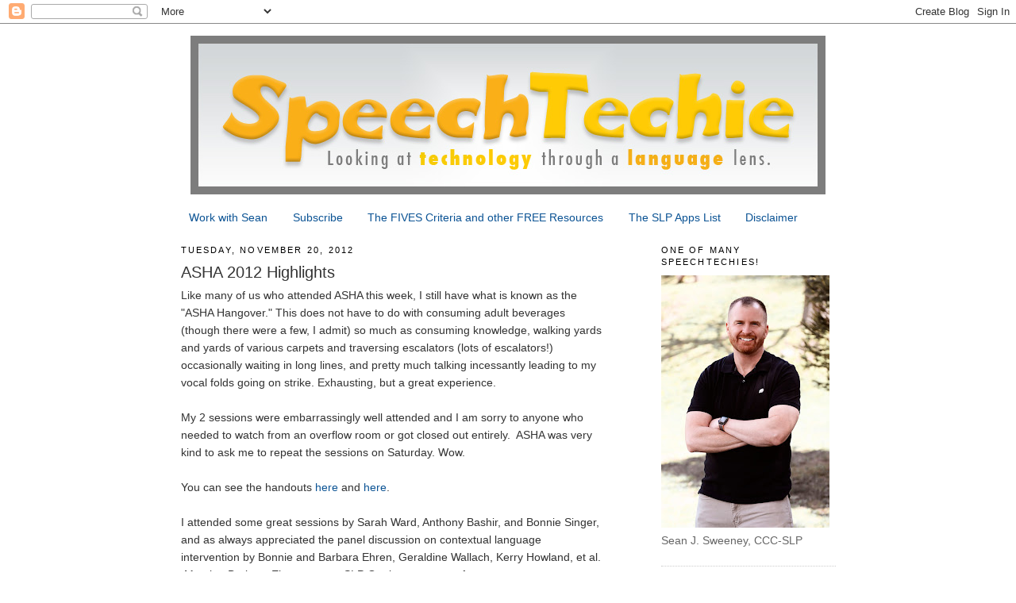

--- FILE ---
content_type: text/html; charset=UTF-8
request_url: https://www.speechtechie.com/2012/11/asha-2012-highlights.html
body_size: 17598
content:
<!DOCTYPE html>
<html dir='ltr' xmlns='http://www.w3.org/1999/xhtml' xmlns:b='http://www.google.com/2005/gml/b' xmlns:data='http://www.google.com/2005/gml/data' xmlns:expr='http://www.google.com/2005/gml/expr'>
<head>
<link href='https://www.blogger.com/static/v1/widgets/2944754296-widget_css_bundle.css' rel='stylesheet' type='text/css'/>
<meta content='text/html; charset=UTF-8' http-equiv='Content-Type'/>
<meta content='blogger' name='generator'/>
<link href='https://www.speechtechie.com/favicon.ico' rel='icon' type='image/x-icon'/>
<link href='https://www.speechtechie.com/2012/11/asha-2012-highlights.html' rel='canonical'/>
<link rel="alternate" type="application/atom+xml" title="SpeechTechie- Technology, Apps and Lessons for SLPs and Teachers who like Words - Atom" href="https://www.speechtechie.com/feeds/posts/default" />
<link rel="alternate" type="application/rss+xml" title="SpeechTechie- Technology, Apps and Lessons for SLPs and Teachers who like Words - RSS" href="https://www.speechtechie.com/feeds/posts/default?alt=rss" />
<link rel="service.post" type="application/atom+xml" title="SpeechTechie- Technology, Apps and Lessons for SLPs and Teachers who like Words - Atom" href="https://www.blogger.com/feeds/6791470712005065306/posts/default" />

<link rel="alternate" type="application/atom+xml" title="SpeechTechie- Technology, Apps and Lessons for SLPs and Teachers who like Words - Atom" href="https://www.speechtechie.com/feeds/3442016423433594198/comments/default" />
<!--Can't find substitution for tag [blog.ieCssRetrofitLinks]-->
<link href='https://webapi.bumpserver.com/v1/data/6f07f9ee-e887-4d84-949f-ec8c20b13ad8' rel='image_src'/>
<meta content='https://www.speechtechie.com/2012/11/asha-2012-highlights.html' property='og:url'/>
<meta content='ASHA 2012 Highlights' property='og:title'/>
<meta content='' property='og:description'/>
<meta content='https://lh3.googleusercontent.com/blogger_img_proxy/AEn0k_sCWJ5LJ_iGC3FCR8O_I56VCZhZWsETh-8HQDxUKFQqYnfRqQTkjK81Pe-P4YuCM4slm8bQJCBlyO-B46ixHeoJP8PWbIw4DhJkURiuvkPfHp5kLf9cMm55mZqBTs80AKfBRR6NvuCkaOnsVJB2=w1200-h630-p-k-no-nu' property='og:image'/>
<title>SpeechTechie- Technology, Apps and Lessons for SLPs and Teachers who like Words: ASHA 2012 Highlights</title>
<meta content='bzFhQFuVAU5z0s2rRv4C' name='follow_it-verification-code'/>
<meta content='text/html; charset=utf-8' http-equiv='Content-Type'/>
<meta content='SpeechTechie | Speech, Language, and Technology Resource Blog' name='title'/>
<meta content='SpeechTechie will help you find speech language pathology and technology resources for your lesson plans and therapy. This blog shows you the best free internet sites and apps related to speech and language goals' name='description'/>
<meta content='speech language pathology therapy, interventions, speech therapy, language activities, speech pathology, technology, speech language blog,  social skill activities, special education, social pragmatics, web resources, lesson plans, internet resources' name='keywords'/>
<meta content='pinterest-46661.html' name='p:domain_verify'/>
<style id='page-skin-1' type='text/css'><!--
/*
-----------------------------------------------
Blogger Template Style
Name:     Minima
Date:     26 Feb 2004
Updated by: Blogger Team
----------------------------------------------- */
/* Variable definitions
====================
<Variable name="bgcolor" description="Page Background Color"
type="color" default="#fff">
<Variable name="textcolor" description="Text Color"
type="color" default="#333">
<Variable name="linkcolor" description="Link Color"
type="color" default="#58a">
<Variable name="pagetitlecolor" description="Blog Title Color"
type="color" default="#666">
<Variable name="descriptioncolor" description="Blog Description Color"
type="color" default="#999">
<Variable name="titlecolor" description="Post Title Color"
type="color" default="#c60">
<Variable name="bordercolor" description="Border Color"
type="color" default="#ccc">
<Variable name="sidebarcolor" description="Sidebar Title Color"
type="color" default="#999">
<Variable name="sidebartextcolor" description="Sidebar Text Color"
type="color" default="#666">
<Variable name="visitedlinkcolor" description="Visited Link Color"
type="color" default="#999">
<Variable name="bodyfont" description="Text Font"
type="font" default="normal normal 100% Georgia, Serif">
<Variable name="headerfont" description="Sidebar Title Font"
type="font"
default="normal normal 78% 'Trebuchet MS',Trebuchet,Arial,Verdana,Sans-serif">
<Variable name="pagetitlefont" description="Blog Title Font"
type="font"
default="normal normal 200% Georgia, Serif">
<Variable name="descriptionfont" description="Blog Description Font"
type="font"
default="normal normal 78% 'Trebuchet MS', Trebuchet, Arial, Verdana, Sans-serif">
<Variable name="postfooterfont" description="Post Footer Font"
type="font"
default="normal normal 78% 'Trebuchet MS', Trebuchet, Arial, Verdana, Sans-serif">
<Variable name="startSide" description="Side where text starts in blog language"
type="automatic" default="left">
<Variable name="endSide" description="Side where text ends in blog language"
type="automatic" default="right">
*/
/* Use this with templates/template-twocol.html */
body {
background:#ffffff;
margin:0;
color:#333333;
font:x-small Georgia Serif;
font-size/* */:/**/small;
font-size: /**/small;
text-align: center;
}
a:link {
color:#0b5394;
text-decoration:none;
}
a:visited {
color:#999999;
text-decoration:none;
}
a:hover {
color:#333333;
text-decoration:underline;
}
a img {
border-width:0;
}
/* Header
-----------------------------------------------
*/
#header-wrapper {
width:825px;
margin:0 auto 10px;
border:0px solid #cccccc;
}
#header-inner {
background-position: center;
margin-left: auto;
margin-right: auto;
}
#header {
margin: 5px;
border: 0px solid #cccccc;
text-align: center;
color:#666666;
}
#header h1 {
margin:5px 5px 0;
padding:15px 20px .25em;
line-height:1.2em;
text-transform:uppercase;
letter-spacing:.2em;
font: normal normal 200% Georgia, Serif;
}
#header a {
color:#666666;
text-decoration:none;
}
#header a:hover {
color:#666666;
}
#header .description {
margin:0 5px 5px;
padding:0 20px 15px;
max-width:700px;
text-transform:uppercase;
letter-spacing:.2em;
line-height: 1.4em;
font: normal normal 78% 'Trebuchet MS', Trebuchet, Arial, Verdana, Sans-serif;
color: #999999;
}
#header img {
margin-left: auto;
margin-right: auto;
}
/* Outer-Wrapper
----------------------------------------------- */
#outer-wrapper {
width: 825px;
margin:0 auto;
padding:10px;
text-align:left;
font: normal normal 14px Arial, Tahoma, Helvetica, FreeSans, sans-serif;
}
#main-wrapper {
width: 530px;
float: left;
word-wrap: break-word; /* fix for long text breaking sidebar float in IE */
overflow: hidden;     /* fix for long non-text content breaking IE sidebar float */
}
#sidebar-wrapper {
width: 220px;
float: right;
word-wrap: break-word; /* fix for long text breaking sidebar float in IE */
overflow: hidden;      /* fix for long non-text content breaking IE sidebar float */
}
/* Headings
----------------------------------------------- */
h2 {
margin:1.5em 0 .75em;
font:normal normal 78% 'Trebuchet MS',Trebuchet,Arial,Verdana,Sans-serif;
line-height: 1.4em;
text-transform:uppercase;
letter-spacing:.2em;
color:#000000;
}
/* Posts
-----------------------------------------------
*/
h2.date-header {
margin:1.5em 0 .5em;
}
.post {
margin:.5em 0 1.5em;
border-bottom:1px dotted #cccccc;
padding-bottom:1.5em;
}
.post h3 {
margin:.25em 0 0;
padding:0 0 4px;
font-size:140%;
font-weight:normal;
line-height:1.4em;
color:#333333;
}
.post h3 a, .post h3 a:visited, .post h3 strong {
display:block;
text-decoration:none;
color:#333333;
font-weight:normal;
}
.post h3 strong, .post h3 a:hover {
color:#333333;
}
.post-body {
margin:0 0 .75em;
line-height:1.6em;
}
.post-body blockquote {
line-height:1.3em;
}
.post-footer {
margin: .75em 0;
color:#000000;
text-transform:uppercase;
letter-spacing:.1em;
font: normal normal 78% 'Trebuchet MS', Trebuchet, Arial, Verdana, Sans-serif;
line-height: 1.4em;
}
.comment-link {
margin-left:.6em;
}
.post img, table.tr-caption-container {
padding:4px;
border:1px solid #cccccc;
}
.tr-caption-container img {
border: none;
padding: 0;
}
.post blockquote {
margin:1em 20px;
}
.post blockquote p {
margin:.75em 0;
}
/* Comments
----------------------------------------------- */
#comments h4 {
margin:1em 0;
font-weight: bold;
line-height: 1.4em;
text-transform:uppercase;
letter-spacing:.2em;
color: #000000;
}
#comments-block {
margin:1em 0 1.5em;
line-height:1.6em;
}
#comments-block .comment-author {
margin:.5em 0;
}
#comments-block .comment-body {
margin:.25em 0 0;
}
#comments-block .comment-footer {
margin:-.25em 0 2em;
line-height: 1.4em;
text-transform:uppercase;
letter-spacing:.1em;
}
#comments-block .comment-body p {
margin:0 0 .75em;
}
.deleted-comment {
font-style:italic;
color:gray;
}
#blog-pager-newer-link {
float: left;
}
#blog-pager-older-link {
float: right;
}
#blog-pager {
text-align: center;
}
.feed-links {
clear: both;
line-height: 2.5em;
}
/* Sidebar Content
----------------------------------------------- */
.sidebar {
color: #666666;
line-height: 1.5em;
}
.sidebar ul {
list-style:none;
margin:0 0 0;
padding:0 0 0;
}
.sidebar li {
margin:0;
padding-top:0;
padding-right:0;
padding-bottom:.25em;
padding-left:15px;
text-indent:-15px;
line-height:1.5em;
}
.sidebar .widget, .main .widget {
border-bottom:1px dotted #cccccc;
margin:0 0 1.5em;
padding:0 0 1.5em;
}
.main .Blog {
border-bottom-width: 0;
}
/* Profile
----------------------------------------------- */
.profile-img {
float: left;
margin-top: 0;
margin-right: 5px;
margin-bottom: 5px;
margin-left: 0;
padding: 4px;
border: 1px solid #cccccc;
}
.profile-data {
margin:0;
text-transform:uppercase;
letter-spacing:.1em;
font: normal normal 78% 'Trebuchet MS', Trebuchet, Arial, Verdana, Sans-serif;
color: #000000;
font-weight: bold;
line-height: 1.6em;
}
.profile-datablock {
margin:.5em 0 .5em;
}
.profile-textblock {
margin: 0.5em 0;
line-height: 1.6em;
}
.profile-link {
font: normal normal 78% 'Trebuchet MS', Trebuchet, Arial, Verdana, Sans-serif;
text-transform: uppercase;
letter-spacing: .1em;
}
/* Footer
----------------------------------------------- */
#footer {
width:825px;
clear:both;
margin:0 auto;
padding-top:15px;
line-height: 1.6em;
text-transform:uppercase;
letter-spacing:.1em;
text-align: center;
}

--></style>
<link href='https://www.blogger.com/dyn-css/authorization.css?targetBlogID=6791470712005065306&amp;zx=41dfd64b-5e22-4657-bf6c-04955f53e8eb' media='none' onload='if(media!=&#39;all&#39;)media=&#39;all&#39;' rel='stylesheet'/><noscript><link href='https://www.blogger.com/dyn-css/authorization.css?targetBlogID=6791470712005065306&amp;zx=41dfd64b-5e22-4657-bf6c-04955f53e8eb' rel='stylesheet'/></noscript>
<meta name='google-adsense-platform-account' content='ca-host-pub-1556223355139109'/>
<meta name='google-adsense-platform-domain' content='blogspot.com'/>

<!-- data-ad-client=ca-pub-6329914920437279 -->

</head>
<body>
<div class='navbar section' id='navbar'><div class='widget Navbar' data-version='1' id='Navbar1'><script type="text/javascript">
    function setAttributeOnload(object, attribute, val) {
      if(window.addEventListener) {
        window.addEventListener('load',
          function(){ object[attribute] = val; }, false);
      } else {
        window.attachEvent('onload', function(){ object[attribute] = val; });
      }
    }
  </script>
<div id="navbar-iframe-container"></div>
<script type="text/javascript" src="https://apis.google.com/js/platform.js"></script>
<script type="text/javascript">
      gapi.load("gapi.iframes:gapi.iframes.style.bubble", function() {
        if (gapi.iframes && gapi.iframes.getContext) {
          gapi.iframes.getContext().openChild({
              url: 'https://www.blogger.com/navbar/6791470712005065306?po\x3d3442016423433594198\x26origin\x3dhttps://www.speechtechie.com',
              where: document.getElementById("navbar-iframe-container"),
              id: "navbar-iframe"
          });
        }
      });
    </script><script type="text/javascript">
(function() {
var script = document.createElement('script');
script.type = 'text/javascript';
script.src = '//pagead2.googlesyndication.com/pagead/js/google_top_exp.js';
var head = document.getElementsByTagName('head')[0];
if (head) {
head.appendChild(script);
}})();
</script>
</div></div>
<div id='outer-wrapper'><div id='wrap2'>
<!-- skip links for text browsers -->
<span id='skiplinks' style='display:none;'>
<a href='#main'>skip to main </a> |
      <a href='#sidebar'>skip to sidebar</a>
</span>
<div id='header-wrapper'>
<div class='header section' id='header'><div class='widget Header' data-version='1' id='Header1'>
<div id='header-inner'>
<a href='https://www.speechtechie.com/' style='display: block'>
<img alt='SpeechTechie- Technology, Apps and Lessons for SLPs and Teachers who like Words' height='200px; ' id='Header1_headerimg' src='https://blogger.googleusercontent.com/img/b/R29vZ2xl/AVvXsEjqf1AeeI7ZtDTvmu_-1FAYe7qWqgcGNIoelNT-Sbi-0DD9QlHdDoVhMVAWk6Mpd4JkLsF46_7uf7PWGZagZpDdFiNWkKvOloYSDew4ZsmTZCwlXMHDev_gt3EMKr6OICxG3m8oybhlCBqW/s1600-r/ST_banner_web_v10.jpg' style='display: block' width='800px; '/>
</a>
</div>
</div></div>
</div>
<div id='content-wrapper'>
<div id='crosscol-wrapper' style='text-align:center'>
<div class='crosscol section' id='crosscol'><div class='widget PageList' data-version='1' id='PageList1'>
<h2>Pages</h2>
<div class='widget-content'>
<ul>
<li>
<a href='https://www.speechtechie.com/p/announcing-speechtechie-services.html'>Work with Sean</a>
</li>
<li>
<a href='https://www.speechtechie.com/p/howwhy-to-subscribe-to-speechtechie.html'>Subscribe</a>
</li>
<li>
<a href='https://www.speechtechie.com/p/fives-criteria-for-tech-and.html'>The FIVES Criteria and other FREE Resources</a>
</li>
<li>
<a href='https://www.speechtechie.com/p/slp-apps-list.html'>The SLP Apps List</a>
</li>
<li>
<a href='https://www.speechtechie.com/p/disclaimer.html'>Disclaimer</a>
</li>
</ul>
<div class='clear'></div>
</div>
</div></div>
</div>
<div id='main-wrapper'>
<div class='main section' id='main'><div class='widget Blog' data-version='1' id='Blog1'>
<div class='blog-posts hfeed'>

          <div class="date-outer">
        
<h2 class='date-header'><span>Tuesday, November 20, 2012</span></h2>

          <div class="date-posts">
        
<div class='post-outer'>
<div class='post hentry uncustomized-post-template'>
<a name='3442016423433594198'></a>
<h3 class='post-title entry-title'>
ASHA 2012 Highlights
</h3>
<div class='post-header'>
<div class='post-header-line-1'></div>
</div>
<div class='post-body entry-content'>
<div class="separator" style="clear: both; text-align: left;">
Like many of us who attended ASHA this week, I still have what is known as the "ASHA Hangover." This does not have to do with consuming adult beverages (though there were a few, I admit) so much as consuming knowledge, walking yards and yards of various carpets and traversing escalators (lots of escalators!) occasionally waiting in long lines, and pretty much talking incessantly leading to my vocal folds going on strike. Exhausting, but a great experience.</div>
<br />
My 2 sessions were embarrassingly well attended and I am sorry to anyone who needed to watch from an overflow room or got closed out entirely. &nbsp;ASHA was very kind to ask me to repeat the sessions on Saturday. Wow. <br />
<br />
You can see the handouts <a href="http://s5.goeshow.com/asha/annual/2012/client_uploads/handouts/Sweeneypicturebooksapps3.pdf">here</a> and <a href="http://s5.goeshow.com/asha/annual/2012/client_uploads/handouts/sweeneyemergingtechapps-tagged1.pdf">here</a>.<br />
<br />
I attended some great sessions by Sarah Ward, Anthony Bashir, and Bonnie Singer, and as always appreciated the panel discussion on contextual language intervention by Bonnie and Barbara Ehren, Geraldine Wallach, Kerry Howland, et al. &nbsp;Meeting Barbara Ehren was an SLP Geek-out moment for sure. <br />
<br />
Here are some photos from the event:<br />
<br />
<a href="https://webapi.bumpserver.com/v1/data/6f07f9ee-e887-4d84-949f-ec8c20b13ad8" imageanchor="1" style="margin-left: auto; margin-right: auto;"><img border="0" height="300" src="https://webapi.bumpserver.com/v1/data/6f07f9ee-e887-4d84-949f-ec8c20b13ad8" width="400" /></a>
<br />
The Exhibit Hall being put together!

<br />
<div class="separator" style="clear: both; text-align: center;">
<br /></div>
<a href="https://webapi.bumpserver.com/v1/data/0b93d7b3-53bf-4b09-9672-87683667113e" imageanchor="1" style="margin-left: auto; margin-right: auto;"><img border="0" height="400" src="https://webapi.bumpserver.com/v1/data/0b93d7b3-53bf-4b09-9672-87683667113e" width="300" /></a><br />
My hotel was near the Olympic torch...and pretty much nothing else. Priceline Fail.<br />
<br />
<a href="https://webapi.bumpserver.com/v1/data/001a8382-99b0-4604-ab29-8aa633df38d9" imageanchor="1" style="margin-left: auto; margin-right: auto;"><img border="0" height="300" src="https://webapi.bumpserver.com/v1/data/001a8382-99b0-4604-ab29-8aa633df38d9" width="400" /></a><br />
With pals Jeremy <a href="http://the-speechguy.com/">The Speech Guy </a>and Easy Speak Magazine's <a href="http://easyspeakenterprises.com/magazine">Shareka Bentham</a>, who traveled all the way from Barbados!<br />
<br />
<br />
<a href="https://webapi.bumpserver.com/v1/data/326b17df-0b7b-4051-a3a7-4ecdff7b41a1" imageanchor="1" style="margin-left: auto; margin-right: auto;"><img border="0" height="240" src="https://webapi.bumpserver.com/v1/data/326b17df-0b7b-4051-a3a7-4ecdff7b41a1" width="320" /></a><br />
Mary Huston of <a href="http://speechadventures.com/">Speech Adventures</a> and Smarty Ears' Barbara Fernandes<br />
<br />
<a href="https://blogger.googleusercontent.com/img/b/R29vZ2xl/AVvXsEgsQd-WTtUm1WLF4VkD6_Dd1HXApes8O93axo9NZtZjopBW9vHBfbNDo82VBhEgICpot_YsZsmAY6aZ2lVM127ot7Yp3dXYIZ7Ngvy7omiaB8mLtFoax_MqM_WbOxpHNqDVNDy5MLBRxDQU/s1600/photo-1.JPG" imageanchor="1" style="margin-left: auto; margin-right: auto;"><img border="0" height="320" src="https://blogger.googleusercontent.com/img/b/R29vZ2xl/AVvXsEgsQd-WTtUm1WLF4VkD6_Dd1HXApes8O93axo9NZtZjopBW9vHBfbNDo82VBhEgICpot_YsZsmAY6aZ2lVM127ot7Yp3dXYIZ7Ngvy7omiaB8mLtFoax_MqM_WbOxpHNqDVNDy5MLBRxDQU/s320/photo-1.JPG" width="240" /></a><br />
Not Real...But Fun. &nbsp;From ASHA Leader Launch Party for the upcoming redesign.<br />
<br />
<a href="https://blogger.googleusercontent.com/img/b/R29vZ2xl/AVvXsEgNxJwcti5XyrDX0lvNJlCRlwoV7jbHIwrpkKujsoqXJf-9UUagQ6WDQzuKt6zkCZ3XiRACumJPjUnNIEj975oBpasoxfS1MPEEZ5U4z48GUXOjJquDglB5_GHBjxaGNpbRXJ0xQ8TY9C7J/s1600/430585_10101194528601983_741155950_n.jpg" imageanchor="1" style="margin-left: auto; margin-right: auto;"><img border="0" height="300" src="https://blogger.googleusercontent.com/img/b/R29vZ2xl/AVvXsEgNxJwcti5XyrDX0lvNJlCRlwoV7jbHIwrpkKujsoqXJf-9UUagQ6WDQzuKt6zkCZ3XiRACumJPjUnNIEj975oBpasoxfS1MPEEZ5U4z48GUXOjJquDglB5_GHBjxaGNpbRXJ0xQ8TY9C7J/s400/430585_10101194528601983_741155950_n.jpg" width="400" /></a><br />
<div>
Helping out at the booth with the Smarty Ears Team!<br />
<br />
<br />
<a href="https://blogger.googleusercontent.com/img/b/R29vZ2xl/AVvXsEjA089lR5UR065jTH4-Z2t0BxrkNK51iEccJn256GTi7YTfawxnrT-WXC_0C1dAnsT4ouX1qo2-yyPV-KsaCW7xXYY_8VuDKI9op7exlJvJFcdmTSV-BfMleyJXhmADmRURgwtU1jtLSxki/s1600/29379_10200136512710968_1830940854_n.jpg" imageanchor="1" style="clear: left; float: left; font-size: medium; margin-bottom: 1em; margin-right: 1em;"><img border="0" height="300" src="https://blogger.googleusercontent.com/img/b/R29vZ2xl/AVvXsEjA089lR5UR065jTH4-Z2t0BxrkNK51iEccJn256GTi7YTfawxnrT-WXC_0C1dAnsT4ouX1qo2-yyPV-KsaCW7xXYY_8VuDKI9op7exlJvJFcdmTSV-BfMleyJXhmADmRURgwtU1jtLSxki/s400/29379_10200136512710968_1830940854_n.jpg" width="400" /></a><br />

Did you know? all4mychild's Meghan Graham and Tactus Therapy's Meghan Sutton and I are all BU alums- and I was once their (unnecessary) clinical supervisor? Funny!<br />
<br />
<br />
<a href="https://blogger.googleusercontent.com/img/b/R29vZ2xl/AVvXsEjHPaV5sHaFgvF5ggbiYbm95GEhjs4nnpFpY5dpl7TIgMNzRR-wknr9t_rWvfB5RUbS6rTMq7Yb7k92qEvExzv-Za7ELtXZEWNbCJXfCyJ7nMvDg1CBrWqbkPu2KYtZlye1pT-PTVyBdL_6/s1600/600025_10200139017493586_1792793756_n.jpg" imageanchor="1" style="font-size: medium; margin-left: 1em; margin-right: 1em;"><img border="0" height="400" src="https://blogger.googleusercontent.com/img/b/R29vZ2xl/AVvXsEjHPaV5sHaFgvF5ggbiYbm95GEhjs4nnpFpY5dpl7TIgMNzRR-wknr9t_rWvfB5RUbS6rTMq7Yb7k92qEvExzv-Za7ELtXZEWNbCJXfCyJ7nMvDg1CBrWqbkPu2KYtZlye1pT-PTVyBdL_6/s400/600025_10200139017493586_1792793756_n.jpg" width="300" /></a><br />
What's wrong with this picture? Bathroom problems are infamous at ASHA, and this year was no different!

<br />
<div style="text-align: left;">
<span style="font-size: small; text-align: -webkit-auto;"><br /></span>
<span style="font-size: small; text-align: -webkit-auto;">Hope to see you all in Chicago in 2013!</span></div>
<br />
<br />
<br /></div>
<div style='clear: both;'></div>
</div>
<div class='post-footer'>
<div class='addthis_toolbox addthis_default_style '>
<a class='addthis_button_compact' href='http://www.addthis.com/bookmark.php?v=250&username=xa-4d0d38a2109e8192'>Share</a>
<span class='addthis_separator'>|</span>
<a class='addthis_button_preferred_1'></a>
<a class='addthis_button_preferred_2'></a>
<a class='addthis_button_preferred_3'></a>
<a class='addthis_button_preferred_4'></a>
</div>
<script src="//s7.addthis.com/js/250/addthis_widget.js#username=xa-4d0d38a2109e8192" type="text/javascript"></script>
<div class='post-footer-line post-footer-line-1'>
<span class='post-author vcard'>
Posted by
<span class='fn'>seanjsweeney</span>
</span>
<span class='post-timestamp'>
at
<a class='timestamp-link' href='https://www.speechtechie.com/2012/11/asha-2012-highlights.html' rel='bookmark' title='permanent link'><abbr class='published' title='2012-11-20T10:07:00-05:00'>11/20/2012</abbr></a>
</span>
<span class='reaction-buttons'>
</span>
<span class='dummy-feature'>
</span>
<span class='star-ratings'>
</span>
<span class='post-comment-link'>
</span>
<span class='post-backlinks post-comment-link'>
</span>
<span class='post-icons'>
<span class='item-action'>
<a href='https://www.blogger.com/email-post/6791470712005065306/3442016423433594198' title='Email Post'>
<img alt="" class="icon-action" height="13" src="//img1.blogblog.com/img/icon18_email.gif" width="18">
</a>
</span>
<span class='item-control blog-admin pid-1138763753'>
<a href='https://www.blogger.com/post-edit.g?blogID=6791470712005065306&postID=3442016423433594198&from=pencil' title='Edit Post'>
<img alt='' class='icon-action' height='18' src='https://resources.blogblog.com/img/icon18_edit_allbkg.gif' width='18'/>
</a>
</span>
</span>
<div class='post-share-buttons'>
</div>
</div>
<div class='post-footer-line post-footer-line-2'>
<span class='post-labels'>
Labels:
<a href='https://www.speechtechie.com/search/label/professional%20development' rel='tag'>professional development</a>
</span>
</div>
<div class='post-footer-line post-footer-line-3'>
<span class='post-location'>
</span>
</div>
</div>
</div>
<div class='comments' id='comments'>
<a name='comments'></a>
<h4>No comments:</h4>
<div id='Blog1_comments-block-wrapper'>
<dl class='avatar-comment-indent' id='comments-block'>
</dl>
</div>
<p class='comment-footer'>
<div class='comment-form'>
<a name='comment-form'></a>
<h4 id='comment-post-message'>Post a Comment</h4>
<p>
</p>
<a href='https://www.blogger.com/comment/frame/6791470712005065306?po=3442016423433594198&hl=en&saa=85391&origin=https://www.speechtechie.com' id='comment-editor-src'></a>
<iframe allowtransparency='true' class='blogger-iframe-colorize blogger-comment-from-post' frameborder='0' height='410px' id='comment-editor' name='comment-editor' src='' width='100%'></iframe>
<script src='https://www.blogger.com/static/v1/jsbin/2830521187-comment_from_post_iframe.js' type='text/javascript'></script>
<script type='text/javascript'>
      BLOG_CMT_createIframe('https://www.blogger.com/rpc_relay.html');
    </script>
</div>
</p>
</div>
</div>

        </div></div>
      
</div>
<div class='blog-pager' id='blog-pager'>
<span id='blog-pager-newer-link'>
<a class='blog-pager-newer-link' href='https://www.speechtechie.com/2012/11/2012-edublog-award-nominations.html' id='Blog1_blog-pager-newer-link' title='Newer Post'>Newer Post</a>
</span>
<span id='blog-pager-older-link'>
<a class='blog-pager-older-link' href='https://www.speechtechie.com/2012/11/asha-sessions-update.html' id='Blog1_blog-pager-older-link' title='Older Post'>Older Post</a>
</span>
<a class='home-link' href='https://www.speechtechie.com/'>Home</a>
</div>
<div class='clear'></div>
<div class='post-feeds'>
<div class='feed-links'>
Subscribe to:
<a class='feed-link' href='https://www.speechtechie.com/feeds/3442016423433594198/comments/default' target='_blank' type='application/atom+xml'>Post Comments (Atom)</a>
</div>
</div>
</div></div>
</div>
<div id='sidebar-wrapper'>
<div class='sidebar section' id='sidebar'><div class='widget Image' data-version='1' id='Image1'>
<h2>One of many SpeechTechies!</h2>
<div class='widget-content'>
<img alt='One of many SpeechTechies!' height='318' id='Image1_img' src='https://blogger.googleusercontent.com/img/a/AVvXsEgG6UOj9Vl_vs8b2l9ZgzWpVpmBPjseRpgSsmP1jxZuo-vL-iCP00KHQRbHwMOBuFD0zQC9GyS23I_i6QShBLAZD_3MDj_ehdbkYfMh3hVEGpI7qslQ2F5-hM2foC78WUMhe-gvuMi_x0_DWHKEb8-Q7fh_RKCfmnqEbHXpTqZPi3BEvI7xZHrtG4Eb=s318' width='212'/>
<br/>
<span class='caption'>Sean J. Sweeney, CCC-SLP</span>
</div>
<div class='clear'></div>
</div><div class='widget HTML' data-version='1' id='HTML7'>
<h2 class='title'>Subscribe!</h2>
<div class='widget-content'>
<style>
      @import url('https://fonts.googleapis.com/css?family=Montserrat:300,400,500,700');
      .form-preview {
      display: block;
      margin-top: 30px;
      padding: 40px 50px 40px 50px;
      max-width: 350px;
      min-height: 200px;
      border-radius: 6px;
      box-shadow: 0 5px 25px rgba(34, 60, 47, 0.25);
      }
      .form-preview .preview-heading {
      width: 100%;
      }
      .form-preview .preview-input-field {
      margin-top: 20px;
      width: 100%;
      }
      .form-preview .preview-input-field input {
      width: 100%;
      height: 40px;
      border-radius: 6px;
      border: 2px solid #e9e8e8;
      background-color: #fff;
      outline: none;
      }
      .form-preview .preview-input-field input::placeholder, .form-preview .preview-input-field input {
      opacity: 0.5;
      color: #000;
      font-family: "Montserrat";
      font-size: 14px;
      font-weight: 500;
      line-height: 20px;
      text-align: center;
      }
      .form-preview .preview-submit-button {
      margin-top: 10px;
      width: 100%;
      }
      .form-preview .preview-submit-button button {
      width: 100%;
      height: 40px;
      border: 0;
      border-radius: 6px;
      line-height: 0px;
      }
      .form-preview .preview-submit-button button:hover {
      cursor: pointer;
      }

      </style><form data-v-1ed4bb5e="" action="https://api.follow.it/subscription-form/[base64]/8" method="post"><div data-v-1ed4bb5e="" class="form-preview" style="background-color: rgb(255, 255, 255); border-style: solid; border-width: 1px; border-color: rgb(238, 145, 26); position: relative;"><div data-v-1ed4bb5e="" class="preview-heading"><h5 data-v-1ed4bb5e="" style="font-family: Montserrat; font-weight: bold; color: rgb(0, 0, 0); font-size: 16px; text-align: center;">Get new posts by email:</h5></div> <div data-v-1ed4bb5e="" class="preview-input-field"><input data-v-1ed4bb5e="" type="email" name="email" placeholder="Enter your email" spellcheck="false" /></div> <div data-v-1ed4bb5e="" class="preview-submit-button"><button data-v-1ed4bb5e="" type="submit" style="font-family: Montserrat; font-weight: bold; color: rgb(255, 255, 255); font-size: 16px; text-align: center; background-color: rgb(0, 0, 0);">Subscribe</button></div></div></form>
</div>
<div class='clear'></div>
</div><div class='widget HTML' data-version='1' id='HTML5'>
<h2 class='title'>Teletherapy Resource List</h2>
<div class='widget-content'>
<a href="https://docs.google.com/document/d/1cFI0LLG_io_6clu7IsJ9iSS1-KXmnZZnsfoyqXcVaOI/edit?usp=sharing">This resource is under construction but currently contains a vetted list of interactive websites, apps, sources of e-text, videos and professional development opportunities useful in telepractice/teletherapy.</a>
</div>
<div class='clear'></div>
</div><div class='widget Text' data-version='1' id='Text1'>
<h2 class='title'>Welcome!</h2>
<div class='widget-content'>
SpeechTechie is my take on simple and interactive technologies you can use in language lessons and interventions.  Enjoy!<div><br /></div><div>Interested in learning more? I am available to conduct professional development sessions, including via webinar. If you'd like to work with me to design a presentation or consultation for your school or organization, <a href="http://www.speechtechie.com/p/announcing-speechtechie-services.html">please check out the "Work with Sean" page on this website.</a></div>
</div>
<div class='clear'></div>
</div><div class='widget BlogSearch' data-version='1' id='BlogSearch1'>
<h2 class='title'>Search SpeechTechie</h2>
<div class='widget-content'>
<div id='BlogSearch1_form'>
<form action='https://www.speechtechie.com/search' class='gsc-search-box' target='_top'>
<table cellpadding='0' cellspacing='0' class='gsc-search-box'>
<tbody>
<tr>
<td class='gsc-input'>
<input autocomplete='off' class='gsc-input' name='q' size='10' title='search' type='text' value=''/>
</td>
<td class='gsc-search-button'>
<input class='gsc-search-button' title='search' type='submit' value='Search'/>
</td>
</tr>
</tbody>
</table>
</form>
</div>
</div>
<div class='clear'></div>
</div><div class='widget HTML' data-version='1' id='HTML3'>
<h2 class='title'>Questions, Comments, etc?</h2>
<div class='widget-content'>
<a href="mailto:sean@speechtechie.com">E-mail Sean!</a>
sean@speechtechie.com
</div>
<div class='clear'></div>
</div><div class='widget Image' data-version='1' id='Image3'>
<h2>CEUs through Medbridge</h2>
<div class='widget-content'>
<a href='https://www.medbridgeeducation.com/sean-sweeney'>
<img alt='CEUs through Medbridge' height='169' id='Image3_img' src='https://blogger.googleusercontent.com/img/b/R29vZ2xl/AVvXsEjZ-XMuJR2aoCdT4fNhVqPcIvcqlT4Lq6bIRDhnGNmisaBk2El9kKO677Uwq7Zx4CjY5lTyq9VnQiLuAhw-kn1i5RAqsICBJXHPG8YA9I36H8Tfm1e4ma9BIDFEGKRbOdGDCVlGEpqgB58/s1600/logo-mb_vert_color_RGB.png' width='220'/>
</a>
<br/>
<span class='caption'>Sean is a MedBridge instructor for several courses (avail. Feb 2018). Click to join MedBridge at a discounted rate for high-quality online PD and CEUs. A wide variety of courses are available for SLPs.</span>
</div>
<div class='clear'></div>
</div><div class='widget HTML' data-version='1' id='HTML1'>
<h2 class='title'>Visit and "Like" our Facebook Page</h2>
<div class='widget-content'>
<a href="https://www.facebook.com/pages/SpeechTechie/334045799297" target="_blank">
<img src="https://icon-icons.com/icon/logo-orange-Facebook/134345" width="114" height="112" border="2" alt="facebook" />
</a>
</div>
<div class='clear'></div>
</div><div class='widget HTML' data-version='1' id='HTML2'>
<h2 class='title'>Follow SpeechTechie on Twitter for updates!</h2>
<div class='widget-content'>
<a href="http://twitter.com/speechtechie" target="_blank">
<img src="https://lh3.googleusercontent.com/blogger_img_proxy/[base64]s0-d" alt="Twitter Button">
</a>
</div>
<div class='clear'></div>
</div><div class='widget HTML' data-version='1' id='HTML4'>
<div class='widget-content'>
<div align="center"><a href="https://kidmunicate.com/best-speech-and-language-websites/" target="_blank"><img src="https://kidmunicate.com/wp-content/uploads/2017/12/Kidmunciate_Best_Website_2018.png" width="125" height="130" border: solid 1px #8224e3; alt="Kidmunicate Top 100 Blog and Website for 2018" /></a></div>
</div>
<div class='clear'></div>
</div><div class='widget Image' data-version='1' id='Image2'>
<h2>Thanks, Guys!</h2>
<div class='widget-content'>
<a href='http://edublogawards.com/announcing-the-2010-edublog-awards-winners/'>
<img alt='Thanks, Guys!' height='173' id='Image2_img' src='https://blogger.googleusercontent.com/img/b/R29vZ2xl/AVvXsEi3kn7I8rvA79nLPsgedAoILadIKtt2BWxTisUe4VVKeCZUXrcAxn1TAZsTJxs6Lr05R8PTqBRC2IhmYj5hEdGxVTweBb-Yosjufpn7IvT2drOCNeb0iRaEXALnZSLMKOdnxV1xnNAXXWe9/s220/winner_newblog.png' width='173'/>
</a>
<br/>
<span class='caption'>Click on the badge to explore a ton of great blogs!</span>
</div>
<div class='clear'></div>
</div><div class='widget BlogArchive' data-version='1' id='BlogArchive1'>
<h2>Blog Archive</h2>
<div class='widget-content'>
<div id='ArchiveList'>
<div id='BlogArchive1_ArchiveList'>
<ul class='hierarchy'>
<li class='archivedate collapsed'>
<a class='toggle' href='javascript:void(0)'>
<span class='zippy'>

        &#9658;&#160;
      
</span>
</a>
<a class='post-count-link' href='https://www.speechtechie.com/2025/'>
2025
</a>
<span class='post-count' dir='ltr'>(6)</span>
<ul class='hierarchy'>
<li class='archivedate collapsed'>
<a class='toggle' href='javascript:void(0)'>
<span class='zippy'>

        &#9658;&#160;
      
</span>
</a>
<a class='post-count-link' href='https://www.speechtechie.com/2025/09/'>
September
</a>
<span class='post-count' dir='ltr'>(2)</span>
</li>
</ul>
<ul class='hierarchy'>
<li class='archivedate collapsed'>
<a class='toggle' href='javascript:void(0)'>
<span class='zippy'>

        &#9658;&#160;
      
</span>
</a>
<a class='post-count-link' href='https://www.speechtechie.com/2025/05/'>
May
</a>
<span class='post-count' dir='ltr'>(3)</span>
</li>
</ul>
<ul class='hierarchy'>
<li class='archivedate collapsed'>
<a class='toggle' href='javascript:void(0)'>
<span class='zippy'>

        &#9658;&#160;
      
</span>
</a>
<a class='post-count-link' href='https://www.speechtechie.com/2025/01/'>
January
</a>
<span class='post-count' dir='ltr'>(1)</span>
</li>
</ul>
</li>
</ul>
<ul class='hierarchy'>
<li class='archivedate collapsed'>
<a class='toggle' href='javascript:void(0)'>
<span class='zippy'>

        &#9658;&#160;
      
</span>
</a>
<a class='post-count-link' href='https://www.speechtechie.com/2024/'>
2024
</a>
<span class='post-count' dir='ltr'>(7)</span>
<ul class='hierarchy'>
<li class='archivedate collapsed'>
<a class='toggle' href='javascript:void(0)'>
<span class='zippy'>

        &#9658;&#160;
      
</span>
</a>
<a class='post-count-link' href='https://www.speechtechie.com/2024/12/'>
December
</a>
<span class='post-count' dir='ltr'>(1)</span>
</li>
</ul>
<ul class='hierarchy'>
<li class='archivedate collapsed'>
<a class='toggle' href='javascript:void(0)'>
<span class='zippy'>

        &#9658;&#160;
      
</span>
</a>
<a class='post-count-link' href='https://www.speechtechie.com/2024/11/'>
November
</a>
<span class='post-count' dir='ltr'>(1)</span>
</li>
</ul>
<ul class='hierarchy'>
<li class='archivedate collapsed'>
<a class='toggle' href='javascript:void(0)'>
<span class='zippy'>

        &#9658;&#160;
      
</span>
</a>
<a class='post-count-link' href='https://www.speechtechie.com/2024/10/'>
October
</a>
<span class='post-count' dir='ltr'>(1)</span>
</li>
</ul>
<ul class='hierarchy'>
<li class='archivedate collapsed'>
<a class='toggle' href='javascript:void(0)'>
<span class='zippy'>

        &#9658;&#160;
      
</span>
</a>
<a class='post-count-link' href='https://www.speechtechie.com/2024/04/'>
April
</a>
<span class='post-count' dir='ltr'>(2)</span>
</li>
</ul>
<ul class='hierarchy'>
<li class='archivedate collapsed'>
<a class='toggle' href='javascript:void(0)'>
<span class='zippy'>

        &#9658;&#160;
      
</span>
</a>
<a class='post-count-link' href='https://www.speechtechie.com/2024/03/'>
March
</a>
<span class='post-count' dir='ltr'>(1)</span>
</li>
</ul>
<ul class='hierarchy'>
<li class='archivedate collapsed'>
<a class='toggle' href='javascript:void(0)'>
<span class='zippy'>

        &#9658;&#160;
      
</span>
</a>
<a class='post-count-link' href='https://www.speechtechie.com/2024/01/'>
January
</a>
<span class='post-count' dir='ltr'>(1)</span>
</li>
</ul>
</li>
</ul>
<ul class='hierarchy'>
<li class='archivedate collapsed'>
<a class='toggle' href='javascript:void(0)'>
<span class='zippy'>

        &#9658;&#160;
      
</span>
</a>
<a class='post-count-link' href='https://www.speechtechie.com/2023/'>
2023
</a>
<span class='post-count' dir='ltr'>(14)</span>
<ul class='hierarchy'>
<li class='archivedate collapsed'>
<a class='toggle' href='javascript:void(0)'>
<span class='zippy'>

        &#9658;&#160;
      
</span>
</a>
<a class='post-count-link' href='https://www.speechtechie.com/2023/11/'>
November
</a>
<span class='post-count' dir='ltr'>(2)</span>
</li>
</ul>
<ul class='hierarchy'>
<li class='archivedate collapsed'>
<a class='toggle' href='javascript:void(0)'>
<span class='zippy'>

        &#9658;&#160;
      
</span>
</a>
<a class='post-count-link' href='https://www.speechtechie.com/2023/09/'>
September
</a>
<span class='post-count' dir='ltr'>(1)</span>
</li>
</ul>
<ul class='hierarchy'>
<li class='archivedate collapsed'>
<a class='toggle' href='javascript:void(0)'>
<span class='zippy'>

        &#9658;&#160;
      
</span>
</a>
<a class='post-count-link' href='https://www.speechtechie.com/2023/08/'>
August
</a>
<span class='post-count' dir='ltr'>(3)</span>
</li>
</ul>
<ul class='hierarchy'>
<li class='archivedate collapsed'>
<a class='toggle' href='javascript:void(0)'>
<span class='zippy'>

        &#9658;&#160;
      
</span>
</a>
<a class='post-count-link' href='https://www.speechtechie.com/2023/07/'>
July
</a>
<span class='post-count' dir='ltr'>(1)</span>
</li>
</ul>
<ul class='hierarchy'>
<li class='archivedate collapsed'>
<a class='toggle' href='javascript:void(0)'>
<span class='zippy'>

        &#9658;&#160;
      
</span>
</a>
<a class='post-count-link' href='https://www.speechtechie.com/2023/05/'>
May
</a>
<span class='post-count' dir='ltr'>(1)</span>
</li>
</ul>
<ul class='hierarchy'>
<li class='archivedate collapsed'>
<a class='toggle' href='javascript:void(0)'>
<span class='zippy'>

        &#9658;&#160;
      
</span>
</a>
<a class='post-count-link' href='https://www.speechtechie.com/2023/04/'>
April
</a>
<span class='post-count' dir='ltr'>(2)</span>
</li>
</ul>
<ul class='hierarchy'>
<li class='archivedate collapsed'>
<a class='toggle' href='javascript:void(0)'>
<span class='zippy'>

        &#9658;&#160;
      
</span>
</a>
<a class='post-count-link' href='https://www.speechtechie.com/2023/03/'>
March
</a>
<span class='post-count' dir='ltr'>(1)</span>
</li>
</ul>
<ul class='hierarchy'>
<li class='archivedate collapsed'>
<a class='toggle' href='javascript:void(0)'>
<span class='zippy'>

        &#9658;&#160;
      
</span>
</a>
<a class='post-count-link' href='https://www.speechtechie.com/2023/02/'>
February
</a>
<span class='post-count' dir='ltr'>(1)</span>
</li>
</ul>
<ul class='hierarchy'>
<li class='archivedate collapsed'>
<a class='toggle' href='javascript:void(0)'>
<span class='zippy'>

        &#9658;&#160;
      
</span>
</a>
<a class='post-count-link' href='https://www.speechtechie.com/2023/01/'>
January
</a>
<span class='post-count' dir='ltr'>(2)</span>
</li>
</ul>
</li>
</ul>
<ul class='hierarchy'>
<li class='archivedate collapsed'>
<a class='toggle' href='javascript:void(0)'>
<span class='zippy'>

        &#9658;&#160;
      
</span>
</a>
<a class='post-count-link' href='https://www.speechtechie.com/2022/'>
2022
</a>
<span class='post-count' dir='ltr'>(26)</span>
<ul class='hierarchy'>
<li class='archivedate collapsed'>
<a class='toggle' href='javascript:void(0)'>
<span class='zippy'>

        &#9658;&#160;
      
</span>
</a>
<a class='post-count-link' href='https://www.speechtechie.com/2022/12/'>
December
</a>
<span class='post-count' dir='ltr'>(1)</span>
</li>
</ul>
<ul class='hierarchy'>
<li class='archivedate collapsed'>
<a class='toggle' href='javascript:void(0)'>
<span class='zippy'>

        &#9658;&#160;
      
</span>
</a>
<a class='post-count-link' href='https://www.speechtechie.com/2022/11/'>
November
</a>
<span class='post-count' dir='ltr'>(3)</span>
</li>
</ul>
<ul class='hierarchy'>
<li class='archivedate collapsed'>
<a class='toggle' href='javascript:void(0)'>
<span class='zippy'>

        &#9658;&#160;
      
</span>
</a>
<a class='post-count-link' href='https://www.speechtechie.com/2022/10/'>
October
</a>
<span class='post-count' dir='ltr'>(2)</span>
</li>
</ul>
<ul class='hierarchy'>
<li class='archivedate collapsed'>
<a class='toggle' href='javascript:void(0)'>
<span class='zippy'>

        &#9658;&#160;
      
</span>
</a>
<a class='post-count-link' href='https://www.speechtechie.com/2022/09/'>
September
</a>
<span class='post-count' dir='ltr'>(1)</span>
</li>
</ul>
<ul class='hierarchy'>
<li class='archivedate collapsed'>
<a class='toggle' href='javascript:void(0)'>
<span class='zippy'>

        &#9658;&#160;
      
</span>
</a>
<a class='post-count-link' href='https://www.speechtechie.com/2022/08/'>
August
</a>
<span class='post-count' dir='ltr'>(1)</span>
</li>
</ul>
<ul class='hierarchy'>
<li class='archivedate collapsed'>
<a class='toggle' href='javascript:void(0)'>
<span class='zippy'>

        &#9658;&#160;
      
</span>
</a>
<a class='post-count-link' href='https://www.speechtechie.com/2022/07/'>
July
</a>
<span class='post-count' dir='ltr'>(4)</span>
</li>
</ul>
<ul class='hierarchy'>
<li class='archivedate collapsed'>
<a class='toggle' href='javascript:void(0)'>
<span class='zippy'>

        &#9658;&#160;
      
</span>
</a>
<a class='post-count-link' href='https://www.speechtechie.com/2022/06/'>
June
</a>
<span class='post-count' dir='ltr'>(3)</span>
</li>
</ul>
<ul class='hierarchy'>
<li class='archivedate collapsed'>
<a class='toggle' href='javascript:void(0)'>
<span class='zippy'>

        &#9658;&#160;
      
</span>
</a>
<a class='post-count-link' href='https://www.speechtechie.com/2022/05/'>
May
</a>
<span class='post-count' dir='ltr'>(5)</span>
</li>
</ul>
<ul class='hierarchy'>
<li class='archivedate collapsed'>
<a class='toggle' href='javascript:void(0)'>
<span class='zippy'>

        &#9658;&#160;
      
</span>
</a>
<a class='post-count-link' href='https://www.speechtechie.com/2022/04/'>
April
</a>
<span class='post-count' dir='ltr'>(1)</span>
</li>
</ul>
<ul class='hierarchy'>
<li class='archivedate collapsed'>
<a class='toggle' href='javascript:void(0)'>
<span class='zippy'>

        &#9658;&#160;
      
</span>
</a>
<a class='post-count-link' href='https://www.speechtechie.com/2022/03/'>
March
</a>
<span class='post-count' dir='ltr'>(2)</span>
</li>
</ul>
<ul class='hierarchy'>
<li class='archivedate collapsed'>
<a class='toggle' href='javascript:void(0)'>
<span class='zippy'>

        &#9658;&#160;
      
</span>
</a>
<a class='post-count-link' href='https://www.speechtechie.com/2022/02/'>
February
</a>
<span class='post-count' dir='ltr'>(1)</span>
</li>
</ul>
<ul class='hierarchy'>
<li class='archivedate collapsed'>
<a class='toggle' href='javascript:void(0)'>
<span class='zippy'>

        &#9658;&#160;
      
</span>
</a>
<a class='post-count-link' href='https://www.speechtechie.com/2022/01/'>
January
</a>
<span class='post-count' dir='ltr'>(2)</span>
</li>
</ul>
</li>
</ul>
<ul class='hierarchy'>
<li class='archivedate collapsed'>
<a class='toggle' href='javascript:void(0)'>
<span class='zippy'>

        &#9658;&#160;
      
</span>
</a>
<a class='post-count-link' href='https://www.speechtechie.com/2021/'>
2021
</a>
<span class='post-count' dir='ltr'>(31)</span>
<ul class='hierarchy'>
<li class='archivedate collapsed'>
<a class='toggle' href='javascript:void(0)'>
<span class='zippy'>

        &#9658;&#160;
      
</span>
</a>
<a class='post-count-link' href='https://www.speechtechie.com/2021/12/'>
December
</a>
<span class='post-count' dir='ltr'>(2)</span>
</li>
</ul>
<ul class='hierarchy'>
<li class='archivedate collapsed'>
<a class='toggle' href='javascript:void(0)'>
<span class='zippy'>

        &#9658;&#160;
      
</span>
</a>
<a class='post-count-link' href='https://www.speechtechie.com/2021/11/'>
November
</a>
<span class='post-count' dir='ltr'>(3)</span>
</li>
</ul>
<ul class='hierarchy'>
<li class='archivedate collapsed'>
<a class='toggle' href='javascript:void(0)'>
<span class='zippy'>

        &#9658;&#160;
      
</span>
</a>
<a class='post-count-link' href='https://www.speechtechie.com/2021/10/'>
October
</a>
<span class='post-count' dir='ltr'>(3)</span>
</li>
</ul>
<ul class='hierarchy'>
<li class='archivedate collapsed'>
<a class='toggle' href='javascript:void(0)'>
<span class='zippy'>

        &#9658;&#160;
      
</span>
</a>
<a class='post-count-link' href='https://www.speechtechie.com/2021/09/'>
September
</a>
<span class='post-count' dir='ltr'>(3)</span>
</li>
</ul>
<ul class='hierarchy'>
<li class='archivedate collapsed'>
<a class='toggle' href='javascript:void(0)'>
<span class='zippy'>

        &#9658;&#160;
      
</span>
</a>
<a class='post-count-link' href='https://www.speechtechie.com/2021/08/'>
August
</a>
<span class='post-count' dir='ltr'>(2)</span>
</li>
</ul>
<ul class='hierarchy'>
<li class='archivedate collapsed'>
<a class='toggle' href='javascript:void(0)'>
<span class='zippy'>

        &#9658;&#160;
      
</span>
</a>
<a class='post-count-link' href='https://www.speechtechie.com/2021/07/'>
July
</a>
<span class='post-count' dir='ltr'>(1)</span>
</li>
</ul>
<ul class='hierarchy'>
<li class='archivedate collapsed'>
<a class='toggle' href='javascript:void(0)'>
<span class='zippy'>

        &#9658;&#160;
      
</span>
</a>
<a class='post-count-link' href='https://www.speechtechie.com/2021/06/'>
June
</a>
<span class='post-count' dir='ltr'>(3)</span>
</li>
</ul>
<ul class='hierarchy'>
<li class='archivedate collapsed'>
<a class='toggle' href='javascript:void(0)'>
<span class='zippy'>

        &#9658;&#160;
      
</span>
</a>
<a class='post-count-link' href='https://www.speechtechie.com/2021/05/'>
May
</a>
<span class='post-count' dir='ltr'>(3)</span>
</li>
</ul>
<ul class='hierarchy'>
<li class='archivedate collapsed'>
<a class='toggle' href='javascript:void(0)'>
<span class='zippy'>

        &#9658;&#160;
      
</span>
</a>
<a class='post-count-link' href='https://www.speechtechie.com/2021/04/'>
April
</a>
<span class='post-count' dir='ltr'>(3)</span>
</li>
</ul>
<ul class='hierarchy'>
<li class='archivedate collapsed'>
<a class='toggle' href='javascript:void(0)'>
<span class='zippy'>

        &#9658;&#160;
      
</span>
</a>
<a class='post-count-link' href='https://www.speechtechie.com/2021/03/'>
March
</a>
<span class='post-count' dir='ltr'>(3)</span>
</li>
</ul>
<ul class='hierarchy'>
<li class='archivedate collapsed'>
<a class='toggle' href='javascript:void(0)'>
<span class='zippy'>

        &#9658;&#160;
      
</span>
</a>
<a class='post-count-link' href='https://www.speechtechie.com/2021/02/'>
February
</a>
<span class='post-count' dir='ltr'>(2)</span>
</li>
</ul>
<ul class='hierarchy'>
<li class='archivedate collapsed'>
<a class='toggle' href='javascript:void(0)'>
<span class='zippy'>

        &#9658;&#160;
      
</span>
</a>
<a class='post-count-link' href='https://www.speechtechie.com/2021/01/'>
January
</a>
<span class='post-count' dir='ltr'>(3)</span>
</li>
</ul>
</li>
</ul>
<ul class='hierarchy'>
<li class='archivedate collapsed'>
<a class='toggle' href='javascript:void(0)'>
<span class='zippy'>

        &#9658;&#160;
      
</span>
</a>
<a class='post-count-link' href='https://www.speechtechie.com/2020/'>
2020
</a>
<span class='post-count' dir='ltr'>(88)</span>
<ul class='hierarchy'>
<li class='archivedate collapsed'>
<a class='toggle' href='javascript:void(0)'>
<span class='zippy'>

        &#9658;&#160;
      
</span>
</a>
<a class='post-count-link' href='https://www.speechtechie.com/2020/12/'>
December
</a>
<span class='post-count' dir='ltr'>(3)</span>
</li>
</ul>
<ul class='hierarchy'>
<li class='archivedate collapsed'>
<a class='toggle' href='javascript:void(0)'>
<span class='zippy'>

        &#9658;&#160;
      
</span>
</a>
<a class='post-count-link' href='https://www.speechtechie.com/2020/11/'>
November
</a>
<span class='post-count' dir='ltr'>(3)</span>
</li>
</ul>
<ul class='hierarchy'>
<li class='archivedate collapsed'>
<a class='toggle' href='javascript:void(0)'>
<span class='zippy'>

        &#9658;&#160;
      
</span>
</a>
<a class='post-count-link' href='https://www.speechtechie.com/2020/10/'>
October
</a>
<span class='post-count' dir='ltr'>(5)</span>
</li>
</ul>
<ul class='hierarchy'>
<li class='archivedate collapsed'>
<a class='toggle' href='javascript:void(0)'>
<span class='zippy'>

        &#9658;&#160;
      
</span>
</a>
<a class='post-count-link' href='https://www.speechtechie.com/2020/09/'>
September
</a>
<span class='post-count' dir='ltr'>(3)</span>
</li>
</ul>
<ul class='hierarchy'>
<li class='archivedate collapsed'>
<a class='toggle' href='javascript:void(0)'>
<span class='zippy'>

        &#9658;&#160;
      
</span>
</a>
<a class='post-count-link' href='https://www.speechtechie.com/2020/08/'>
August
</a>
<span class='post-count' dir='ltr'>(2)</span>
</li>
</ul>
<ul class='hierarchy'>
<li class='archivedate collapsed'>
<a class='toggle' href='javascript:void(0)'>
<span class='zippy'>

        &#9658;&#160;
      
</span>
</a>
<a class='post-count-link' href='https://www.speechtechie.com/2020/07/'>
July
</a>
<span class='post-count' dir='ltr'>(4)</span>
</li>
</ul>
<ul class='hierarchy'>
<li class='archivedate collapsed'>
<a class='toggle' href='javascript:void(0)'>
<span class='zippy'>

        &#9658;&#160;
      
</span>
</a>
<a class='post-count-link' href='https://www.speechtechie.com/2020/06/'>
June
</a>
<span class='post-count' dir='ltr'>(8)</span>
</li>
</ul>
<ul class='hierarchy'>
<li class='archivedate collapsed'>
<a class='toggle' href='javascript:void(0)'>
<span class='zippy'>

        &#9658;&#160;
      
</span>
</a>
<a class='post-count-link' href='https://www.speechtechie.com/2020/05/'>
May
</a>
<span class='post-count' dir='ltr'>(14)</span>
</li>
</ul>
<ul class='hierarchy'>
<li class='archivedate collapsed'>
<a class='toggle' href='javascript:void(0)'>
<span class='zippy'>

        &#9658;&#160;
      
</span>
</a>
<a class='post-count-link' href='https://www.speechtechie.com/2020/04/'>
April
</a>
<span class='post-count' dir='ltr'>(23)</span>
</li>
</ul>
<ul class='hierarchy'>
<li class='archivedate collapsed'>
<a class='toggle' href='javascript:void(0)'>
<span class='zippy'>

        &#9658;&#160;
      
</span>
</a>
<a class='post-count-link' href='https://www.speechtechie.com/2020/03/'>
March
</a>
<span class='post-count' dir='ltr'>(16)</span>
</li>
</ul>
<ul class='hierarchy'>
<li class='archivedate collapsed'>
<a class='toggle' href='javascript:void(0)'>
<span class='zippy'>

        &#9658;&#160;
      
</span>
</a>
<a class='post-count-link' href='https://www.speechtechie.com/2020/02/'>
February
</a>
<span class='post-count' dir='ltr'>(4)</span>
</li>
</ul>
<ul class='hierarchy'>
<li class='archivedate collapsed'>
<a class='toggle' href='javascript:void(0)'>
<span class='zippy'>

        &#9658;&#160;
      
</span>
</a>
<a class='post-count-link' href='https://www.speechtechie.com/2020/01/'>
January
</a>
<span class='post-count' dir='ltr'>(3)</span>
</li>
</ul>
</li>
</ul>
<ul class='hierarchy'>
<li class='archivedate collapsed'>
<a class='toggle' href='javascript:void(0)'>
<span class='zippy'>

        &#9658;&#160;
      
</span>
</a>
<a class='post-count-link' href='https://www.speechtechie.com/2019/'>
2019
</a>
<span class='post-count' dir='ltr'>(38)</span>
<ul class='hierarchy'>
<li class='archivedate collapsed'>
<a class='toggle' href='javascript:void(0)'>
<span class='zippy'>

        &#9658;&#160;
      
</span>
</a>
<a class='post-count-link' href='https://www.speechtechie.com/2019/12/'>
December
</a>
<span class='post-count' dir='ltr'>(2)</span>
</li>
</ul>
<ul class='hierarchy'>
<li class='archivedate collapsed'>
<a class='toggle' href='javascript:void(0)'>
<span class='zippy'>

        &#9658;&#160;
      
</span>
</a>
<a class='post-count-link' href='https://www.speechtechie.com/2019/11/'>
November
</a>
<span class='post-count' dir='ltr'>(3)</span>
</li>
</ul>
<ul class='hierarchy'>
<li class='archivedate collapsed'>
<a class='toggle' href='javascript:void(0)'>
<span class='zippy'>

        &#9658;&#160;
      
</span>
</a>
<a class='post-count-link' href='https://www.speechtechie.com/2019/10/'>
October
</a>
<span class='post-count' dir='ltr'>(5)</span>
</li>
</ul>
<ul class='hierarchy'>
<li class='archivedate collapsed'>
<a class='toggle' href='javascript:void(0)'>
<span class='zippy'>

        &#9658;&#160;
      
</span>
</a>
<a class='post-count-link' href='https://www.speechtechie.com/2019/09/'>
September
</a>
<span class='post-count' dir='ltr'>(4)</span>
</li>
</ul>
<ul class='hierarchy'>
<li class='archivedate collapsed'>
<a class='toggle' href='javascript:void(0)'>
<span class='zippy'>

        &#9658;&#160;
      
</span>
</a>
<a class='post-count-link' href='https://www.speechtechie.com/2019/08/'>
August
</a>
<span class='post-count' dir='ltr'>(3)</span>
</li>
</ul>
<ul class='hierarchy'>
<li class='archivedate collapsed'>
<a class='toggle' href='javascript:void(0)'>
<span class='zippy'>

        &#9658;&#160;
      
</span>
</a>
<a class='post-count-link' href='https://www.speechtechie.com/2019/07/'>
July
</a>
<span class='post-count' dir='ltr'>(1)</span>
</li>
</ul>
<ul class='hierarchy'>
<li class='archivedate collapsed'>
<a class='toggle' href='javascript:void(0)'>
<span class='zippy'>

        &#9658;&#160;
      
</span>
</a>
<a class='post-count-link' href='https://www.speechtechie.com/2019/06/'>
June
</a>
<span class='post-count' dir='ltr'>(4)</span>
</li>
</ul>
<ul class='hierarchy'>
<li class='archivedate collapsed'>
<a class='toggle' href='javascript:void(0)'>
<span class='zippy'>

        &#9658;&#160;
      
</span>
</a>
<a class='post-count-link' href='https://www.speechtechie.com/2019/05/'>
May
</a>
<span class='post-count' dir='ltr'>(4)</span>
</li>
</ul>
<ul class='hierarchy'>
<li class='archivedate collapsed'>
<a class='toggle' href='javascript:void(0)'>
<span class='zippy'>

        &#9658;&#160;
      
</span>
</a>
<a class='post-count-link' href='https://www.speechtechie.com/2019/04/'>
April
</a>
<span class='post-count' dir='ltr'>(2)</span>
</li>
</ul>
<ul class='hierarchy'>
<li class='archivedate collapsed'>
<a class='toggle' href='javascript:void(0)'>
<span class='zippy'>

        &#9658;&#160;
      
</span>
</a>
<a class='post-count-link' href='https://www.speechtechie.com/2019/03/'>
March
</a>
<span class='post-count' dir='ltr'>(4)</span>
</li>
</ul>
<ul class='hierarchy'>
<li class='archivedate collapsed'>
<a class='toggle' href='javascript:void(0)'>
<span class='zippy'>

        &#9658;&#160;
      
</span>
</a>
<a class='post-count-link' href='https://www.speechtechie.com/2019/02/'>
February
</a>
<span class='post-count' dir='ltr'>(2)</span>
</li>
</ul>
<ul class='hierarchy'>
<li class='archivedate collapsed'>
<a class='toggle' href='javascript:void(0)'>
<span class='zippy'>

        &#9658;&#160;
      
</span>
</a>
<a class='post-count-link' href='https://www.speechtechie.com/2019/01/'>
January
</a>
<span class='post-count' dir='ltr'>(4)</span>
</li>
</ul>
</li>
</ul>
<ul class='hierarchy'>
<li class='archivedate collapsed'>
<a class='toggle' href='javascript:void(0)'>
<span class='zippy'>

        &#9658;&#160;
      
</span>
</a>
<a class='post-count-link' href='https://www.speechtechie.com/2018/'>
2018
</a>
<span class='post-count' dir='ltr'>(37)</span>
<ul class='hierarchy'>
<li class='archivedate collapsed'>
<a class='toggle' href='javascript:void(0)'>
<span class='zippy'>

        &#9658;&#160;
      
</span>
</a>
<a class='post-count-link' href='https://www.speechtechie.com/2018/12/'>
December
</a>
<span class='post-count' dir='ltr'>(1)</span>
</li>
</ul>
<ul class='hierarchy'>
<li class='archivedate collapsed'>
<a class='toggle' href='javascript:void(0)'>
<span class='zippy'>

        &#9658;&#160;
      
</span>
</a>
<a class='post-count-link' href='https://www.speechtechie.com/2018/11/'>
November
</a>
<span class='post-count' dir='ltr'>(4)</span>
</li>
</ul>
<ul class='hierarchy'>
<li class='archivedate collapsed'>
<a class='toggle' href='javascript:void(0)'>
<span class='zippy'>

        &#9658;&#160;
      
</span>
</a>
<a class='post-count-link' href='https://www.speechtechie.com/2018/10/'>
October
</a>
<span class='post-count' dir='ltr'>(2)</span>
</li>
</ul>
<ul class='hierarchy'>
<li class='archivedate collapsed'>
<a class='toggle' href='javascript:void(0)'>
<span class='zippy'>

        &#9658;&#160;
      
</span>
</a>
<a class='post-count-link' href='https://www.speechtechie.com/2018/09/'>
September
</a>
<span class='post-count' dir='ltr'>(4)</span>
</li>
</ul>
<ul class='hierarchy'>
<li class='archivedate collapsed'>
<a class='toggle' href='javascript:void(0)'>
<span class='zippy'>

        &#9658;&#160;
      
</span>
</a>
<a class='post-count-link' href='https://www.speechtechie.com/2018/08/'>
August
</a>
<span class='post-count' dir='ltr'>(4)</span>
</li>
</ul>
<ul class='hierarchy'>
<li class='archivedate collapsed'>
<a class='toggle' href='javascript:void(0)'>
<span class='zippy'>

        &#9658;&#160;
      
</span>
</a>
<a class='post-count-link' href='https://www.speechtechie.com/2018/07/'>
July
</a>
<span class='post-count' dir='ltr'>(2)</span>
</li>
</ul>
<ul class='hierarchy'>
<li class='archivedate collapsed'>
<a class='toggle' href='javascript:void(0)'>
<span class='zippy'>

        &#9658;&#160;
      
</span>
</a>
<a class='post-count-link' href='https://www.speechtechie.com/2018/06/'>
June
</a>
<span class='post-count' dir='ltr'>(2)</span>
</li>
</ul>
<ul class='hierarchy'>
<li class='archivedate collapsed'>
<a class='toggle' href='javascript:void(0)'>
<span class='zippy'>

        &#9658;&#160;
      
</span>
</a>
<a class='post-count-link' href='https://www.speechtechie.com/2018/05/'>
May
</a>
<span class='post-count' dir='ltr'>(4)</span>
</li>
</ul>
<ul class='hierarchy'>
<li class='archivedate collapsed'>
<a class='toggle' href='javascript:void(0)'>
<span class='zippy'>

        &#9658;&#160;
      
</span>
</a>
<a class='post-count-link' href='https://www.speechtechie.com/2018/04/'>
April
</a>
<span class='post-count' dir='ltr'>(3)</span>
</li>
</ul>
<ul class='hierarchy'>
<li class='archivedate collapsed'>
<a class='toggle' href='javascript:void(0)'>
<span class='zippy'>

        &#9658;&#160;
      
</span>
</a>
<a class='post-count-link' href='https://www.speechtechie.com/2018/03/'>
March
</a>
<span class='post-count' dir='ltr'>(4)</span>
</li>
</ul>
<ul class='hierarchy'>
<li class='archivedate collapsed'>
<a class='toggle' href='javascript:void(0)'>
<span class='zippy'>

        &#9658;&#160;
      
</span>
</a>
<a class='post-count-link' href='https://www.speechtechie.com/2018/02/'>
February
</a>
<span class='post-count' dir='ltr'>(3)</span>
</li>
</ul>
<ul class='hierarchy'>
<li class='archivedate collapsed'>
<a class='toggle' href='javascript:void(0)'>
<span class='zippy'>

        &#9658;&#160;
      
</span>
</a>
<a class='post-count-link' href='https://www.speechtechie.com/2018/01/'>
January
</a>
<span class='post-count' dir='ltr'>(4)</span>
</li>
</ul>
</li>
</ul>
<ul class='hierarchy'>
<li class='archivedate collapsed'>
<a class='toggle' href='javascript:void(0)'>
<span class='zippy'>

        &#9658;&#160;
      
</span>
</a>
<a class='post-count-link' href='https://www.speechtechie.com/2017/'>
2017
</a>
<span class='post-count' dir='ltr'>(34)</span>
<ul class='hierarchy'>
<li class='archivedate collapsed'>
<a class='toggle' href='javascript:void(0)'>
<span class='zippy'>

        &#9658;&#160;
      
</span>
</a>
<a class='post-count-link' href='https://www.speechtechie.com/2017/12/'>
December
</a>
<span class='post-count' dir='ltr'>(4)</span>
</li>
</ul>
<ul class='hierarchy'>
<li class='archivedate collapsed'>
<a class='toggle' href='javascript:void(0)'>
<span class='zippy'>

        &#9658;&#160;
      
</span>
</a>
<a class='post-count-link' href='https://www.speechtechie.com/2017/11/'>
November
</a>
<span class='post-count' dir='ltr'>(5)</span>
</li>
</ul>
<ul class='hierarchy'>
<li class='archivedate collapsed'>
<a class='toggle' href='javascript:void(0)'>
<span class='zippy'>

        &#9658;&#160;
      
</span>
</a>
<a class='post-count-link' href='https://www.speechtechie.com/2017/10/'>
October
</a>
<span class='post-count' dir='ltr'>(3)</span>
</li>
</ul>
<ul class='hierarchy'>
<li class='archivedate collapsed'>
<a class='toggle' href='javascript:void(0)'>
<span class='zippy'>

        &#9658;&#160;
      
</span>
</a>
<a class='post-count-link' href='https://www.speechtechie.com/2017/09/'>
September
</a>
<span class='post-count' dir='ltr'>(2)</span>
</li>
</ul>
<ul class='hierarchy'>
<li class='archivedate collapsed'>
<a class='toggle' href='javascript:void(0)'>
<span class='zippy'>

        &#9658;&#160;
      
</span>
</a>
<a class='post-count-link' href='https://www.speechtechie.com/2017/08/'>
August
</a>
<span class='post-count' dir='ltr'>(2)</span>
</li>
</ul>
<ul class='hierarchy'>
<li class='archivedate collapsed'>
<a class='toggle' href='javascript:void(0)'>
<span class='zippy'>

        &#9658;&#160;
      
</span>
</a>
<a class='post-count-link' href='https://www.speechtechie.com/2017/07/'>
July
</a>
<span class='post-count' dir='ltr'>(2)</span>
</li>
</ul>
<ul class='hierarchy'>
<li class='archivedate collapsed'>
<a class='toggle' href='javascript:void(0)'>
<span class='zippy'>

        &#9658;&#160;
      
</span>
</a>
<a class='post-count-link' href='https://www.speechtechie.com/2017/06/'>
June
</a>
<span class='post-count' dir='ltr'>(3)</span>
</li>
</ul>
<ul class='hierarchy'>
<li class='archivedate collapsed'>
<a class='toggle' href='javascript:void(0)'>
<span class='zippy'>

        &#9658;&#160;
      
</span>
</a>
<a class='post-count-link' href='https://www.speechtechie.com/2017/05/'>
May
</a>
<span class='post-count' dir='ltr'>(2)</span>
</li>
</ul>
<ul class='hierarchy'>
<li class='archivedate collapsed'>
<a class='toggle' href='javascript:void(0)'>
<span class='zippy'>

        &#9658;&#160;
      
</span>
</a>
<a class='post-count-link' href='https://www.speechtechie.com/2017/04/'>
April
</a>
<span class='post-count' dir='ltr'>(3)</span>
</li>
</ul>
<ul class='hierarchy'>
<li class='archivedate collapsed'>
<a class='toggle' href='javascript:void(0)'>
<span class='zippy'>

        &#9658;&#160;
      
</span>
</a>
<a class='post-count-link' href='https://www.speechtechie.com/2017/03/'>
March
</a>
<span class='post-count' dir='ltr'>(3)</span>
</li>
</ul>
<ul class='hierarchy'>
<li class='archivedate collapsed'>
<a class='toggle' href='javascript:void(0)'>
<span class='zippy'>

        &#9658;&#160;
      
</span>
</a>
<a class='post-count-link' href='https://www.speechtechie.com/2017/02/'>
February
</a>
<span class='post-count' dir='ltr'>(2)</span>
</li>
</ul>
<ul class='hierarchy'>
<li class='archivedate collapsed'>
<a class='toggle' href='javascript:void(0)'>
<span class='zippy'>

        &#9658;&#160;
      
</span>
</a>
<a class='post-count-link' href='https://www.speechtechie.com/2017/01/'>
January
</a>
<span class='post-count' dir='ltr'>(3)</span>
</li>
</ul>
</li>
</ul>
<ul class='hierarchy'>
<li class='archivedate collapsed'>
<a class='toggle' href='javascript:void(0)'>
<span class='zippy'>

        &#9658;&#160;
      
</span>
</a>
<a class='post-count-link' href='https://www.speechtechie.com/2016/'>
2016
</a>
<span class='post-count' dir='ltr'>(38)</span>
<ul class='hierarchy'>
<li class='archivedate collapsed'>
<a class='toggle' href='javascript:void(0)'>
<span class='zippy'>

        &#9658;&#160;
      
</span>
</a>
<a class='post-count-link' href='https://www.speechtechie.com/2016/12/'>
December
</a>
<span class='post-count' dir='ltr'>(4)</span>
</li>
</ul>
<ul class='hierarchy'>
<li class='archivedate collapsed'>
<a class='toggle' href='javascript:void(0)'>
<span class='zippy'>

        &#9658;&#160;
      
</span>
</a>
<a class='post-count-link' href='https://www.speechtechie.com/2016/11/'>
November
</a>
<span class='post-count' dir='ltr'>(2)</span>
</li>
</ul>
<ul class='hierarchy'>
<li class='archivedate collapsed'>
<a class='toggle' href='javascript:void(0)'>
<span class='zippy'>

        &#9658;&#160;
      
</span>
</a>
<a class='post-count-link' href='https://www.speechtechie.com/2016/10/'>
October
</a>
<span class='post-count' dir='ltr'>(4)</span>
</li>
</ul>
<ul class='hierarchy'>
<li class='archivedate collapsed'>
<a class='toggle' href='javascript:void(0)'>
<span class='zippy'>

        &#9658;&#160;
      
</span>
</a>
<a class='post-count-link' href='https://www.speechtechie.com/2016/09/'>
September
</a>
<span class='post-count' dir='ltr'>(3)</span>
</li>
</ul>
<ul class='hierarchy'>
<li class='archivedate collapsed'>
<a class='toggle' href='javascript:void(0)'>
<span class='zippy'>

        &#9658;&#160;
      
</span>
</a>
<a class='post-count-link' href='https://www.speechtechie.com/2016/08/'>
August
</a>
<span class='post-count' dir='ltr'>(6)</span>
</li>
</ul>
<ul class='hierarchy'>
<li class='archivedate collapsed'>
<a class='toggle' href='javascript:void(0)'>
<span class='zippy'>

        &#9658;&#160;
      
</span>
</a>
<a class='post-count-link' href='https://www.speechtechie.com/2016/07/'>
July
</a>
<span class='post-count' dir='ltr'>(1)</span>
</li>
</ul>
<ul class='hierarchy'>
<li class='archivedate collapsed'>
<a class='toggle' href='javascript:void(0)'>
<span class='zippy'>

        &#9658;&#160;
      
</span>
</a>
<a class='post-count-link' href='https://www.speechtechie.com/2016/06/'>
June
</a>
<span class='post-count' dir='ltr'>(2)</span>
</li>
</ul>
<ul class='hierarchy'>
<li class='archivedate collapsed'>
<a class='toggle' href='javascript:void(0)'>
<span class='zippy'>

        &#9658;&#160;
      
</span>
</a>
<a class='post-count-link' href='https://www.speechtechie.com/2016/05/'>
May
</a>
<span class='post-count' dir='ltr'>(3)</span>
</li>
</ul>
<ul class='hierarchy'>
<li class='archivedate collapsed'>
<a class='toggle' href='javascript:void(0)'>
<span class='zippy'>

        &#9658;&#160;
      
</span>
</a>
<a class='post-count-link' href='https://www.speechtechie.com/2016/04/'>
April
</a>
<span class='post-count' dir='ltr'>(2)</span>
</li>
</ul>
<ul class='hierarchy'>
<li class='archivedate collapsed'>
<a class='toggle' href='javascript:void(0)'>
<span class='zippy'>

        &#9658;&#160;
      
</span>
</a>
<a class='post-count-link' href='https://www.speechtechie.com/2016/03/'>
March
</a>
<span class='post-count' dir='ltr'>(4)</span>
</li>
</ul>
<ul class='hierarchy'>
<li class='archivedate collapsed'>
<a class='toggle' href='javascript:void(0)'>
<span class='zippy'>

        &#9658;&#160;
      
</span>
</a>
<a class='post-count-link' href='https://www.speechtechie.com/2016/02/'>
February
</a>
<span class='post-count' dir='ltr'>(4)</span>
</li>
</ul>
<ul class='hierarchy'>
<li class='archivedate collapsed'>
<a class='toggle' href='javascript:void(0)'>
<span class='zippy'>

        &#9658;&#160;
      
</span>
</a>
<a class='post-count-link' href='https://www.speechtechie.com/2016/01/'>
January
</a>
<span class='post-count' dir='ltr'>(3)</span>
</li>
</ul>
</li>
</ul>
<ul class='hierarchy'>
<li class='archivedate collapsed'>
<a class='toggle' href='javascript:void(0)'>
<span class='zippy'>

        &#9658;&#160;
      
</span>
</a>
<a class='post-count-link' href='https://www.speechtechie.com/2015/'>
2015
</a>
<span class='post-count' dir='ltr'>(39)</span>
<ul class='hierarchy'>
<li class='archivedate collapsed'>
<a class='toggle' href='javascript:void(0)'>
<span class='zippy'>

        &#9658;&#160;
      
</span>
</a>
<a class='post-count-link' href='https://www.speechtechie.com/2015/12/'>
December
</a>
<span class='post-count' dir='ltr'>(2)</span>
</li>
</ul>
<ul class='hierarchy'>
<li class='archivedate collapsed'>
<a class='toggle' href='javascript:void(0)'>
<span class='zippy'>

        &#9658;&#160;
      
</span>
</a>
<a class='post-count-link' href='https://www.speechtechie.com/2015/11/'>
November
</a>
<span class='post-count' dir='ltr'>(3)</span>
</li>
</ul>
<ul class='hierarchy'>
<li class='archivedate collapsed'>
<a class='toggle' href='javascript:void(0)'>
<span class='zippy'>

        &#9658;&#160;
      
</span>
</a>
<a class='post-count-link' href='https://www.speechtechie.com/2015/10/'>
October
</a>
<span class='post-count' dir='ltr'>(4)</span>
</li>
</ul>
<ul class='hierarchy'>
<li class='archivedate collapsed'>
<a class='toggle' href='javascript:void(0)'>
<span class='zippy'>

        &#9658;&#160;
      
</span>
</a>
<a class='post-count-link' href='https://www.speechtechie.com/2015/09/'>
September
</a>
<span class='post-count' dir='ltr'>(3)</span>
</li>
</ul>
<ul class='hierarchy'>
<li class='archivedate collapsed'>
<a class='toggle' href='javascript:void(0)'>
<span class='zippy'>

        &#9658;&#160;
      
</span>
</a>
<a class='post-count-link' href='https://www.speechtechie.com/2015/08/'>
August
</a>
<span class='post-count' dir='ltr'>(2)</span>
</li>
</ul>
<ul class='hierarchy'>
<li class='archivedate collapsed'>
<a class='toggle' href='javascript:void(0)'>
<span class='zippy'>

        &#9658;&#160;
      
</span>
</a>
<a class='post-count-link' href='https://www.speechtechie.com/2015/07/'>
July
</a>
<span class='post-count' dir='ltr'>(3)</span>
</li>
</ul>
<ul class='hierarchy'>
<li class='archivedate collapsed'>
<a class='toggle' href='javascript:void(0)'>
<span class='zippy'>

        &#9658;&#160;
      
</span>
</a>
<a class='post-count-link' href='https://www.speechtechie.com/2015/06/'>
June
</a>
<span class='post-count' dir='ltr'>(3)</span>
</li>
</ul>
<ul class='hierarchy'>
<li class='archivedate collapsed'>
<a class='toggle' href='javascript:void(0)'>
<span class='zippy'>

        &#9658;&#160;
      
</span>
</a>
<a class='post-count-link' href='https://www.speechtechie.com/2015/05/'>
May
</a>
<span class='post-count' dir='ltr'>(3)</span>
</li>
</ul>
<ul class='hierarchy'>
<li class='archivedate collapsed'>
<a class='toggle' href='javascript:void(0)'>
<span class='zippy'>

        &#9658;&#160;
      
</span>
</a>
<a class='post-count-link' href='https://www.speechtechie.com/2015/04/'>
April
</a>
<span class='post-count' dir='ltr'>(3)</span>
</li>
</ul>
<ul class='hierarchy'>
<li class='archivedate collapsed'>
<a class='toggle' href='javascript:void(0)'>
<span class='zippy'>

        &#9658;&#160;
      
</span>
</a>
<a class='post-count-link' href='https://www.speechtechie.com/2015/03/'>
March
</a>
<span class='post-count' dir='ltr'>(4)</span>
</li>
</ul>
<ul class='hierarchy'>
<li class='archivedate collapsed'>
<a class='toggle' href='javascript:void(0)'>
<span class='zippy'>

        &#9658;&#160;
      
</span>
</a>
<a class='post-count-link' href='https://www.speechtechie.com/2015/02/'>
February
</a>
<span class='post-count' dir='ltr'>(5)</span>
</li>
</ul>
<ul class='hierarchy'>
<li class='archivedate collapsed'>
<a class='toggle' href='javascript:void(0)'>
<span class='zippy'>

        &#9658;&#160;
      
</span>
</a>
<a class='post-count-link' href='https://www.speechtechie.com/2015/01/'>
January
</a>
<span class='post-count' dir='ltr'>(4)</span>
</li>
</ul>
</li>
</ul>
<ul class='hierarchy'>
<li class='archivedate collapsed'>
<a class='toggle' href='javascript:void(0)'>
<span class='zippy'>

        &#9658;&#160;
      
</span>
</a>
<a class='post-count-link' href='https://www.speechtechie.com/2014/'>
2014
</a>
<span class='post-count' dir='ltr'>(51)</span>
<ul class='hierarchy'>
<li class='archivedate collapsed'>
<a class='toggle' href='javascript:void(0)'>
<span class='zippy'>

        &#9658;&#160;
      
</span>
</a>
<a class='post-count-link' href='https://www.speechtechie.com/2014/12/'>
December
</a>
<span class='post-count' dir='ltr'>(2)</span>
</li>
</ul>
<ul class='hierarchy'>
<li class='archivedate collapsed'>
<a class='toggle' href='javascript:void(0)'>
<span class='zippy'>

        &#9658;&#160;
      
</span>
</a>
<a class='post-count-link' href='https://www.speechtechie.com/2014/11/'>
November
</a>
<span class='post-count' dir='ltr'>(5)</span>
</li>
</ul>
<ul class='hierarchy'>
<li class='archivedate collapsed'>
<a class='toggle' href='javascript:void(0)'>
<span class='zippy'>

        &#9658;&#160;
      
</span>
</a>
<a class='post-count-link' href='https://www.speechtechie.com/2014/10/'>
October
</a>
<span class='post-count' dir='ltr'>(3)</span>
</li>
</ul>
<ul class='hierarchy'>
<li class='archivedate collapsed'>
<a class='toggle' href='javascript:void(0)'>
<span class='zippy'>

        &#9658;&#160;
      
</span>
</a>
<a class='post-count-link' href='https://www.speechtechie.com/2014/09/'>
September
</a>
<span class='post-count' dir='ltr'>(5)</span>
</li>
</ul>
<ul class='hierarchy'>
<li class='archivedate collapsed'>
<a class='toggle' href='javascript:void(0)'>
<span class='zippy'>

        &#9658;&#160;
      
</span>
</a>
<a class='post-count-link' href='https://www.speechtechie.com/2014/08/'>
August
</a>
<span class='post-count' dir='ltr'>(2)</span>
</li>
</ul>
<ul class='hierarchy'>
<li class='archivedate collapsed'>
<a class='toggle' href='javascript:void(0)'>
<span class='zippy'>

        &#9658;&#160;
      
</span>
</a>
<a class='post-count-link' href='https://www.speechtechie.com/2014/07/'>
July
</a>
<span class='post-count' dir='ltr'>(2)</span>
</li>
</ul>
<ul class='hierarchy'>
<li class='archivedate collapsed'>
<a class='toggle' href='javascript:void(0)'>
<span class='zippy'>

        &#9658;&#160;
      
</span>
</a>
<a class='post-count-link' href='https://www.speechtechie.com/2014/06/'>
June
</a>
<span class='post-count' dir='ltr'>(4)</span>
</li>
</ul>
<ul class='hierarchy'>
<li class='archivedate collapsed'>
<a class='toggle' href='javascript:void(0)'>
<span class='zippy'>

        &#9658;&#160;
      
</span>
</a>
<a class='post-count-link' href='https://www.speechtechie.com/2014/05/'>
May
</a>
<span class='post-count' dir='ltr'>(4)</span>
</li>
</ul>
<ul class='hierarchy'>
<li class='archivedate collapsed'>
<a class='toggle' href='javascript:void(0)'>
<span class='zippy'>

        &#9658;&#160;
      
</span>
</a>
<a class='post-count-link' href='https://www.speechtechie.com/2014/04/'>
April
</a>
<span class='post-count' dir='ltr'>(3)</span>
</li>
</ul>
<ul class='hierarchy'>
<li class='archivedate collapsed'>
<a class='toggle' href='javascript:void(0)'>
<span class='zippy'>

        &#9658;&#160;
      
</span>
</a>
<a class='post-count-link' href='https://www.speechtechie.com/2014/03/'>
March
</a>
<span class='post-count' dir='ltr'>(6)</span>
</li>
</ul>
<ul class='hierarchy'>
<li class='archivedate collapsed'>
<a class='toggle' href='javascript:void(0)'>
<span class='zippy'>

        &#9658;&#160;
      
</span>
</a>
<a class='post-count-link' href='https://www.speechtechie.com/2014/02/'>
February
</a>
<span class='post-count' dir='ltr'>(5)</span>
</li>
</ul>
<ul class='hierarchy'>
<li class='archivedate collapsed'>
<a class='toggle' href='javascript:void(0)'>
<span class='zippy'>

        &#9658;&#160;
      
</span>
</a>
<a class='post-count-link' href='https://www.speechtechie.com/2014/01/'>
January
</a>
<span class='post-count' dir='ltr'>(10)</span>
</li>
</ul>
</li>
</ul>
<ul class='hierarchy'>
<li class='archivedate collapsed'>
<a class='toggle' href='javascript:void(0)'>
<span class='zippy'>

        &#9658;&#160;
      
</span>
</a>
<a class='post-count-link' href='https://www.speechtechie.com/2013/'>
2013
</a>
<span class='post-count' dir='ltr'>(63)</span>
<ul class='hierarchy'>
<li class='archivedate collapsed'>
<a class='toggle' href='javascript:void(0)'>
<span class='zippy'>

        &#9658;&#160;
      
</span>
</a>
<a class='post-count-link' href='https://www.speechtechie.com/2013/12/'>
December
</a>
<span class='post-count' dir='ltr'>(4)</span>
</li>
</ul>
<ul class='hierarchy'>
<li class='archivedate collapsed'>
<a class='toggle' href='javascript:void(0)'>
<span class='zippy'>

        &#9658;&#160;
      
</span>
</a>
<a class='post-count-link' href='https://www.speechtechie.com/2013/11/'>
November
</a>
<span class='post-count' dir='ltr'>(5)</span>
</li>
</ul>
<ul class='hierarchy'>
<li class='archivedate collapsed'>
<a class='toggle' href='javascript:void(0)'>
<span class='zippy'>

        &#9658;&#160;
      
</span>
</a>
<a class='post-count-link' href='https://www.speechtechie.com/2013/10/'>
October
</a>
<span class='post-count' dir='ltr'>(6)</span>
</li>
</ul>
<ul class='hierarchy'>
<li class='archivedate collapsed'>
<a class='toggle' href='javascript:void(0)'>
<span class='zippy'>

        &#9658;&#160;
      
</span>
</a>
<a class='post-count-link' href='https://www.speechtechie.com/2013/09/'>
September
</a>
<span class='post-count' dir='ltr'>(4)</span>
</li>
</ul>
<ul class='hierarchy'>
<li class='archivedate collapsed'>
<a class='toggle' href='javascript:void(0)'>
<span class='zippy'>

        &#9658;&#160;
      
</span>
</a>
<a class='post-count-link' href='https://www.speechtechie.com/2013/08/'>
August
</a>
<span class='post-count' dir='ltr'>(1)</span>
</li>
</ul>
<ul class='hierarchy'>
<li class='archivedate collapsed'>
<a class='toggle' href='javascript:void(0)'>
<span class='zippy'>

        &#9658;&#160;
      
</span>
</a>
<a class='post-count-link' href='https://www.speechtechie.com/2013/07/'>
July
</a>
<span class='post-count' dir='ltr'>(3)</span>
</li>
</ul>
<ul class='hierarchy'>
<li class='archivedate collapsed'>
<a class='toggle' href='javascript:void(0)'>
<span class='zippy'>

        &#9658;&#160;
      
</span>
</a>
<a class='post-count-link' href='https://www.speechtechie.com/2013/06/'>
June
</a>
<span class='post-count' dir='ltr'>(5)</span>
</li>
</ul>
<ul class='hierarchy'>
<li class='archivedate collapsed'>
<a class='toggle' href='javascript:void(0)'>
<span class='zippy'>

        &#9658;&#160;
      
</span>
</a>
<a class='post-count-link' href='https://www.speechtechie.com/2013/05/'>
May
</a>
<span class='post-count' dir='ltr'>(8)</span>
</li>
</ul>
<ul class='hierarchy'>
<li class='archivedate collapsed'>
<a class='toggle' href='javascript:void(0)'>
<span class='zippy'>

        &#9658;&#160;
      
</span>
</a>
<a class='post-count-link' href='https://www.speechtechie.com/2013/04/'>
April
</a>
<span class='post-count' dir='ltr'>(6)</span>
</li>
</ul>
<ul class='hierarchy'>
<li class='archivedate collapsed'>
<a class='toggle' href='javascript:void(0)'>
<span class='zippy'>

        &#9658;&#160;
      
</span>
</a>
<a class='post-count-link' href='https://www.speechtechie.com/2013/03/'>
March
</a>
<span class='post-count' dir='ltr'>(11)</span>
</li>
</ul>
<ul class='hierarchy'>
<li class='archivedate collapsed'>
<a class='toggle' href='javascript:void(0)'>
<span class='zippy'>

        &#9658;&#160;
      
</span>
</a>
<a class='post-count-link' href='https://www.speechtechie.com/2013/02/'>
February
</a>
<span class='post-count' dir='ltr'>(2)</span>
</li>
</ul>
<ul class='hierarchy'>
<li class='archivedate collapsed'>
<a class='toggle' href='javascript:void(0)'>
<span class='zippy'>

        &#9658;&#160;
      
</span>
</a>
<a class='post-count-link' href='https://www.speechtechie.com/2013/01/'>
January
</a>
<span class='post-count' dir='ltr'>(8)</span>
</li>
</ul>
</li>
</ul>
<ul class='hierarchy'>
<li class='archivedate expanded'>
<a class='toggle' href='javascript:void(0)'>
<span class='zippy toggle-open'>

        &#9660;&#160;
      
</span>
</a>
<a class='post-count-link' href='https://www.speechtechie.com/2012/'>
2012
</a>
<span class='post-count' dir='ltr'>(103)</span>
<ul class='hierarchy'>
<li class='archivedate collapsed'>
<a class='toggle' href='javascript:void(0)'>
<span class='zippy'>

        &#9658;&#160;
      
</span>
</a>
<a class='post-count-link' href='https://www.speechtechie.com/2012/12/'>
December
</a>
<span class='post-count' dir='ltr'>(6)</span>
</li>
</ul>
<ul class='hierarchy'>
<li class='archivedate expanded'>
<a class='toggle' href='javascript:void(0)'>
<span class='zippy toggle-open'>

        &#9660;&#160;
      
</span>
</a>
<a class='post-count-link' href='https://www.speechtechie.com/2012/11/'>
November
</a>
<span class='post-count' dir='ltr'>(5)</span>
<ul class='posts'>
<li><a href='https://www.speechtechie.com/2012/11/qr-code-update-make-audio-based-qrs.html'>QR Code Update: Make Audio-Based QRs with Recordmp...</a></li>
<li><a href='https://www.speechtechie.com/2012/11/workshop-in-detroit-michigan-area-seats.html'>Workshop in Detroit, Michigan area- seats available</a></li>
<li><a href='https://www.speechtechie.com/2012/11/2012-edublog-award-nominations.html'>2012 Edublog Award Nominations</a></li>
<li><a href='https://www.speechtechie.com/2012/11/asha-2012-highlights.html'>ASHA 2012 Highlights</a></li>
<li><a href='https://www.speechtechie.com/2012/11/asha-sessions-update.html'>ASHA Sessions Update</a></li>
</ul>
</li>
</ul>
<ul class='hierarchy'>
<li class='archivedate collapsed'>
<a class='toggle' href='javascript:void(0)'>
<span class='zippy'>

        &#9658;&#160;
      
</span>
</a>
<a class='post-count-link' href='https://www.speechtechie.com/2012/10/'>
October
</a>
<span class='post-count' dir='ltr'>(31)</span>
</li>
</ul>
<ul class='hierarchy'>
<li class='archivedate collapsed'>
<a class='toggle' href='javascript:void(0)'>
<span class='zippy'>

        &#9658;&#160;
      
</span>
</a>
<a class='post-count-link' href='https://www.speechtechie.com/2012/09/'>
September
</a>
<span class='post-count' dir='ltr'>(6)</span>
</li>
</ul>
<ul class='hierarchy'>
<li class='archivedate collapsed'>
<a class='toggle' href='javascript:void(0)'>
<span class='zippy'>

        &#9658;&#160;
      
</span>
</a>
<a class='post-count-link' href='https://www.speechtechie.com/2012/08/'>
August
</a>
<span class='post-count' dir='ltr'>(4)</span>
</li>
</ul>
<ul class='hierarchy'>
<li class='archivedate collapsed'>
<a class='toggle' href='javascript:void(0)'>
<span class='zippy'>

        &#9658;&#160;
      
</span>
</a>
<a class='post-count-link' href='https://www.speechtechie.com/2012/07/'>
July
</a>
<span class='post-count' dir='ltr'>(2)</span>
</li>
</ul>
<ul class='hierarchy'>
<li class='archivedate collapsed'>
<a class='toggle' href='javascript:void(0)'>
<span class='zippy'>

        &#9658;&#160;
      
</span>
</a>
<a class='post-count-link' href='https://www.speechtechie.com/2012/06/'>
June
</a>
<span class='post-count' dir='ltr'>(8)</span>
</li>
</ul>
<ul class='hierarchy'>
<li class='archivedate collapsed'>
<a class='toggle' href='javascript:void(0)'>
<span class='zippy'>

        &#9658;&#160;
      
</span>
</a>
<a class='post-count-link' href='https://www.speechtechie.com/2012/05/'>
May
</a>
<span class='post-count' dir='ltr'>(6)</span>
</li>
</ul>
<ul class='hierarchy'>
<li class='archivedate collapsed'>
<a class='toggle' href='javascript:void(0)'>
<span class='zippy'>

        &#9658;&#160;
      
</span>
</a>
<a class='post-count-link' href='https://www.speechtechie.com/2012/04/'>
April
</a>
<span class='post-count' dir='ltr'>(8)</span>
</li>
</ul>
<ul class='hierarchy'>
<li class='archivedate collapsed'>
<a class='toggle' href='javascript:void(0)'>
<span class='zippy'>

        &#9658;&#160;
      
</span>
</a>
<a class='post-count-link' href='https://www.speechtechie.com/2012/03/'>
March
</a>
<span class='post-count' dir='ltr'>(7)</span>
</li>
</ul>
<ul class='hierarchy'>
<li class='archivedate collapsed'>
<a class='toggle' href='javascript:void(0)'>
<span class='zippy'>

        &#9658;&#160;
      
</span>
</a>
<a class='post-count-link' href='https://www.speechtechie.com/2012/02/'>
February
</a>
<span class='post-count' dir='ltr'>(9)</span>
</li>
</ul>
<ul class='hierarchy'>
<li class='archivedate collapsed'>
<a class='toggle' href='javascript:void(0)'>
<span class='zippy'>

        &#9658;&#160;
      
</span>
</a>
<a class='post-count-link' href='https://www.speechtechie.com/2012/01/'>
January
</a>
<span class='post-count' dir='ltr'>(11)</span>
</li>
</ul>
</li>
</ul>
<ul class='hierarchy'>
<li class='archivedate collapsed'>
<a class='toggle' href='javascript:void(0)'>
<span class='zippy'>

        &#9658;&#160;
      
</span>
</a>
<a class='post-count-link' href='https://www.speechtechie.com/2011/'>
2011
</a>
<span class='post-count' dir='ltr'>(157)</span>
<ul class='hierarchy'>
<li class='archivedate collapsed'>
<a class='toggle' href='javascript:void(0)'>
<span class='zippy'>

        &#9658;&#160;
      
</span>
</a>
<a class='post-count-link' href='https://www.speechtechie.com/2011/12/'>
December
</a>
<span class='post-count' dir='ltr'>(15)</span>
</li>
</ul>
<ul class='hierarchy'>
<li class='archivedate collapsed'>
<a class='toggle' href='javascript:void(0)'>
<span class='zippy'>

        &#9658;&#160;
      
</span>
</a>
<a class='post-count-link' href='https://www.speechtechie.com/2011/11/'>
November
</a>
<span class='post-count' dir='ltr'>(12)</span>
</li>
</ul>
<ul class='hierarchy'>
<li class='archivedate collapsed'>
<a class='toggle' href='javascript:void(0)'>
<span class='zippy'>

        &#9658;&#160;
      
</span>
</a>
<a class='post-count-link' href='https://www.speechtechie.com/2011/10/'>
October
</a>
<span class='post-count' dir='ltr'>(14)</span>
</li>
</ul>
<ul class='hierarchy'>
<li class='archivedate collapsed'>
<a class='toggle' href='javascript:void(0)'>
<span class='zippy'>

        &#9658;&#160;
      
</span>
</a>
<a class='post-count-link' href='https://www.speechtechie.com/2011/09/'>
September
</a>
<span class='post-count' dir='ltr'>(11)</span>
</li>
</ul>
<ul class='hierarchy'>
<li class='archivedate collapsed'>
<a class='toggle' href='javascript:void(0)'>
<span class='zippy'>

        &#9658;&#160;
      
</span>
</a>
<a class='post-count-link' href='https://www.speechtechie.com/2011/08/'>
August
</a>
<span class='post-count' dir='ltr'>(7)</span>
</li>
</ul>
<ul class='hierarchy'>
<li class='archivedate collapsed'>
<a class='toggle' href='javascript:void(0)'>
<span class='zippy'>

        &#9658;&#160;
      
</span>
</a>
<a class='post-count-link' href='https://www.speechtechie.com/2011/07/'>
July
</a>
<span class='post-count' dir='ltr'>(11)</span>
</li>
</ul>
<ul class='hierarchy'>
<li class='archivedate collapsed'>
<a class='toggle' href='javascript:void(0)'>
<span class='zippy'>

        &#9658;&#160;
      
</span>
</a>
<a class='post-count-link' href='https://www.speechtechie.com/2011/06/'>
June
</a>
<span class='post-count' dir='ltr'>(7)</span>
</li>
</ul>
<ul class='hierarchy'>
<li class='archivedate collapsed'>
<a class='toggle' href='javascript:void(0)'>
<span class='zippy'>

        &#9658;&#160;
      
</span>
</a>
<a class='post-count-link' href='https://www.speechtechie.com/2011/05/'>
May
</a>
<span class='post-count' dir='ltr'>(18)</span>
</li>
</ul>
<ul class='hierarchy'>
<li class='archivedate collapsed'>
<a class='toggle' href='javascript:void(0)'>
<span class='zippy'>

        &#9658;&#160;
      
</span>
</a>
<a class='post-count-link' href='https://www.speechtechie.com/2011/04/'>
April
</a>
<span class='post-count' dir='ltr'>(12)</span>
</li>
</ul>
<ul class='hierarchy'>
<li class='archivedate collapsed'>
<a class='toggle' href='javascript:void(0)'>
<span class='zippy'>

        &#9658;&#160;
      
</span>
</a>
<a class='post-count-link' href='https://www.speechtechie.com/2011/03/'>
March
</a>
<span class='post-count' dir='ltr'>(18)</span>
</li>
</ul>
<ul class='hierarchy'>
<li class='archivedate collapsed'>
<a class='toggle' href='javascript:void(0)'>
<span class='zippy'>

        &#9658;&#160;
      
</span>
</a>
<a class='post-count-link' href='https://www.speechtechie.com/2011/02/'>
February
</a>
<span class='post-count' dir='ltr'>(12)</span>
</li>
</ul>
<ul class='hierarchy'>
<li class='archivedate collapsed'>
<a class='toggle' href='javascript:void(0)'>
<span class='zippy'>

        &#9658;&#160;
      
</span>
</a>
<a class='post-count-link' href='https://www.speechtechie.com/2011/01/'>
January
</a>
<span class='post-count' dir='ltr'>(20)</span>
</li>
</ul>
</li>
</ul>
<ul class='hierarchy'>
<li class='archivedate collapsed'>
<a class='toggle' href='javascript:void(0)'>
<span class='zippy'>

        &#9658;&#160;
      
</span>
</a>
<a class='post-count-link' href='https://www.speechtechie.com/2010/'>
2010
</a>
<span class='post-count' dir='ltr'>(186)</span>
<ul class='hierarchy'>
<li class='archivedate collapsed'>
<a class='toggle' href='javascript:void(0)'>
<span class='zippy'>

        &#9658;&#160;
      
</span>
</a>
<a class='post-count-link' href='https://www.speechtechie.com/2010/12/'>
December
</a>
<span class='post-count' dir='ltr'>(14)</span>
</li>
</ul>
<ul class='hierarchy'>
<li class='archivedate collapsed'>
<a class='toggle' href='javascript:void(0)'>
<span class='zippy'>

        &#9658;&#160;
      
</span>
</a>
<a class='post-count-link' href='https://www.speechtechie.com/2010/11/'>
November
</a>
<span class='post-count' dir='ltr'>(19)</span>
</li>
</ul>
<ul class='hierarchy'>
<li class='archivedate collapsed'>
<a class='toggle' href='javascript:void(0)'>
<span class='zippy'>

        &#9658;&#160;
      
</span>
</a>
<a class='post-count-link' href='https://www.speechtechie.com/2010/10/'>
October
</a>
<span class='post-count' dir='ltr'>(16)</span>
</li>
</ul>
<ul class='hierarchy'>
<li class='archivedate collapsed'>
<a class='toggle' href='javascript:void(0)'>
<span class='zippy'>

        &#9658;&#160;
      
</span>
</a>
<a class='post-count-link' href='https://www.speechtechie.com/2010/09/'>
September
</a>
<span class='post-count' dir='ltr'>(16)</span>
</li>
</ul>
<ul class='hierarchy'>
<li class='archivedate collapsed'>
<a class='toggle' href='javascript:void(0)'>
<span class='zippy'>

        &#9658;&#160;
      
</span>
</a>
<a class='post-count-link' href='https://www.speechtechie.com/2010/08/'>
August
</a>
<span class='post-count' dir='ltr'>(17)</span>
</li>
</ul>
<ul class='hierarchy'>
<li class='archivedate collapsed'>
<a class='toggle' href='javascript:void(0)'>
<span class='zippy'>

        &#9658;&#160;
      
</span>
</a>
<a class='post-count-link' href='https://www.speechtechie.com/2010/07/'>
July
</a>
<span class='post-count' dir='ltr'>(6)</span>
</li>
</ul>
<ul class='hierarchy'>
<li class='archivedate collapsed'>
<a class='toggle' href='javascript:void(0)'>
<span class='zippy'>

        &#9658;&#160;
      
</span>
</a>
<a class='post-count-link' href='https://www.speechtechie.com/2010/06/'>
June
</a>
<span class='post-count' dir='ltr'>(19)</span>
</li>
</ul>
<ul class='hierarchy'>
<li class='archivedate collapsed'>
<a class='toggle' href='javascript:void(0)'>
<span class='zippy'>

        &#9658;&#160;
      
</span>
</a>
<a class='post-count-link' href='https://www.speechtechie.com/2010/05/'>
May
</a>
<span class='post-count' dir='ltr'>(22)</span>
</li>
</ul>
<ul class='hierarchy'>
<li class='archivedate collapsed'>
<a class='toggle' href='javascript:void(0)'>
<span class='zippy'>

        &#9658;&#160;
      
</span>
</a>
<a class='post-count-link' href='https://www.speechtechie.com/2010/04/'>
April
</a>
<span class='post-count' dir='ltr'>(20)</span>
</li>
</ul>
<ul class='hierarchy'>
<li class='archivedate collapsed'>
<a class='toggle' href='javascript:void(0)'>
<span class='zippy'>

        &#9658;&#160;
      
</span>
</a>
<a class='post-count-link' href='https://www.speechtechie.com/2010/03/'>
March
</a>
<span class='post-count' dir='ltr'>(30)</span>
</li>
</ul>
<ul class='hierarchy'>
<li class='archivedate collapsed'>
<a class='toggle' href='javascript:void(0)'>
<span class='zippy'>

        &#9658;&#160;
      
</span>
</a>
<a class='post-count-link' href='https://www.speechtechie.com/2010/02/'>
February
</a>
<span class='post-count' dir='ltr'>(7)</span>
</li>
</ul>
</li>
</ul>
</div>
</div>
<div class='clear'></div>
</div>
</div><div class='widget Label' data-version='1' id='Label1'>
<h2>Labels</h2>
<div class='widget-content cloud-label-widget-content'>
<span class='label-size label-size-4'>
<a dir='ltr' href='https://www.speechtechie.com/search/label/adults'>adults</a>
</span>
<span class='label-size label-size-3'>
<a dir='ltr' href='https://www.speechtechie.com/search/label/AI'>AI</a>
</span>
<span class='label-size label-size-2'>
<a dir='ltr' href='https://www.speechtechie.com/search/label/alexa'>alexa</a>
</span>
<span class='label-size label-size-3'>
<a dir='ltr' href='https://www.speechtechie.com/search/label/animals'>animals</a>
</span>
<span class='label-size label-size-4'>
<a dir='ltr' href='https://www.speechtechie.com/search/label/animation'>animation</a>
</span>
<span class='label-size label-size-5'>
<a dir='ltr' href='https://www.speechtechie.com/search/label/apps'>apps</a>
</span>
<span class='label-size label-size-3'>
<a dir='ltr' href='https://www.speechtechie.com/search/label/articulation'>articulation</a>
</span>
<span class='label-size label-size-4'>
<a dir='ltr' href='https://www.speechtechie.com/search/label/assistive%20technology'>assistive technology</a>
</span>
<span class='label-size label-size-4'>
<a dir='ltr' href='https://www.speechtechie.com/search/label/association'>association</a>
</span>
<span class='label-size label-size-4'>
<a dir='ltr' href='https://www.speechtechie.com/search/label/audio'>audio</a>
</span>
<span class='label-size label-size-4'>
<a dir='ltr' href='https://www.speechtechie.com/search/label/auditory%20comprehension'>auditory comprehension</a>
</span>
<span class='label-size label-size-3'>
<a dir='ltr' href='https://www.speechtechie.com/search/label/augmented%20reality'>augmented reality</a>
</span>
<span class='label-size label-size-2'>
<a dir='ltr' href='https://www.speechtechie.com/search/label/authoring%20apps'>authoring apps</a>
</span>
<span class='label-size label-size-3'>
<a dir='ltr' href='https://www.speechtechie.com/search/label/behavior%20management'>behavior management</a>
</span>
<span class='label-size label-size-4'>
<a dir='ltr' href='https://www.speechtechie.com/search/label/blogs'>blogs</a>
</span>
<span class='label-size label-size-4'>
<a dir='ltr' href='https://www.speechtechie.com/search/label/books'>books</a>
</span>
<span class='label-size label-size-5'>
<a dir='ltr' href='https://www.speechtechie.com/search/label/categories'>categories</a>
</span>
<span class='label-size label-size-4'>
<a dir='ltr' href='https://www.speechtechie.com/search/label/cause-effect'>cause-effect</a>
</span>
<span class='label-size label-size-4'>
<a dir='ltr' href='https://www.speechtechie.com/search/label/cognitive%20impairment'>cognitive impairment</a>
</span>
<span class='label-size label-size-3'>
<a dir='ltr' href='https://www.speechtechie.com/search/label/Common%20Core'>Common Core</a>
</span>
<span class='label-size label-size-3'>
<a dir='ltr' href='https://www.speechtechie.com/search/label/compare-contrast'>compare-contrast</a>
</span>
<span class='label-size label-size-5'>
<a dir='ltr' href='https://www.speechtechie.com/search/label/concepts'>concepts</a>
</span>
<span class='label-size label-size-4'>
<a dir='ltr' href='https://www.speechtechie.com/search/label/consultation'>consultation</a>
</span>
<span class='label-size label-size-5'>
<a dir='ltr' href='https://www.speechtechie.com/search/label/context'>context</a>
</span>
<span class='label-size label-size-3'>
<a dir='ltr' href='https://www.speechtechie.com/search/label/conversation%20skills'>conversation skills</a>
</span>
<span class='label-size label-size-3'>
<a dir='ltr' href='https://www.speechtechie.com/search/label/coronavirus'>coronavirus</a>
</span>
<span class='label-size label-size-2'>
<a dir='ltr' href='https://www.speechtechie.com/search/label/current%20events'>current events</a>
</span>
<span class='label-size label-size-5'>
<a dir='ltr' href='https://www.speechtechie.com/search/label/curriculum%20connections'>curriculum connections</a>
</span>
<span class='label-size label-size-2'>
<a dir='ltr' href='https://www.speechtechie.com/search/label/data'>data</a>
</span>
<span class='label-size label-size-5'>
<a dir='ltr' href='https://www.speechtechie.com/search/label/description'>description</a>
</span>
<span class='label-size label-size-4'>
<a dir='ltr' href='https://www.speechtechie.com/search/label/digital%20storytelling'>digital storytelling</a>
</span>
<span class='label-size label-size-4'>
<a dir='ltr' href='https://www.speechtechie.com/search/label/discourse'>discourse</a>
</span>
<span class='label-size label-size-4'>
<a dir='ltr' href='https://www.speechtechie.com/search/label/early%20elementary'>early elementary</a>
</span>
<span class='label-size label-size-5'>
<a dir='ltr' href='https://www.speechtechie.com/search/label/emotions'>emotions</a>
</span>
<span class='label-size label-size-2'>
<a dir='ltr' href='https://www.speechtechie.com/search/label/Essential%20Skills'>Essential Skills</a>
</span>
<span class='label-size label-size-1'>
<a dir='ltr' href='https://www.speechtechie.com/search/label/ethics'>ethics</a>
</span>
<span class='label-size label-size-2'>
<a dir='ltr' href='https://www.speechtechie.com/search/label/evaluation'>evaluation</a>
</span>
<span class='label-size label-size-5'>
<a dir='ltr' href='https://www.speechtechie.com/search/label/executive%20function'>executive function</a>
</span>
<span class='label-size label-size-3'>
<a dir='ltr' href='https://www.speechtechie.com/search/label/figurative%20language'>figurative language</a>
</span>
<span class='label-size label-size-3'>
<a dir='ltr' href='https://www.speechtechie.com/search/label/FIVES'>FIVES</a>
</span>
<span class='label-size label-size-2'>
<a dir='ltr' href='https://www.speechtechie.com/search/label/fluency'>fluency</a>
</span>
<span class='label-size label-size-4'>
<a dir='ltr' href='https://www.speechtechie.com/search/label/games'>games</a>
</span>
<span class='label-size label-size-4'>
<a dir='ltr' href='https://www.speechtechie.com/search/label/geography'>geography</a>
</span>
<span class='label-size label-size-2'>
<a dir='ltr' href='https://www.speechtechie.com/search/label/Glogster'>Glogster</a>
</span>
<span class='label-size label-size-4'>
<a dir='ltr' href='https://www.speechtechie.com/search/label/Google'>Google</a>
</span>
<span class='label-size label-size-4'>
<a dir='ltr' href='https://www.speechtechie.com/search/label/graphic%20organizers'>graphic organizers</a>
</span>
<span class='label-size label-size-1'>
<a dir='ltr' href='https://www.speechtechie.com/search/label/group%20activities'>group activities</a>
</span>
<span class='label-size label-size-2'>
<a dir='ltr' href='https://www.speechtechie.com/search/label/hearing'>hearing</a>
</span>
<span class='label-size label-size-4'>
<a dir='ltr' href='https://www.speechtechie.com/search/label/holidays'>holidays</a>
</span>
<span class='label-size label-size-4'>
<a dir='ltr' href='https://www.speechtechie.com/search/label/HS'>HS</a>
</span>
<span class='label-size label-size-3'>
<a dir='ltr' href='https://www.speechtechie.com/search/label/humor'>humor</a>
</span>
<span class='label-size label-size-2'>
<a dir='ltr' href='https://www.speechtechie.com/search/label/iBooks'>iBooks</a>
</span>
<span class='label-size label-size-2'>
<a dir='ltr' href='https://www.speechtechie.com/search/label/IEPs'>IEPs</a>
</span>
<span class='label-size label-size-4'>
<a dir='ltr' href='https://www.speechtechie.com/search/label/images'>images</a>
</span>
<span class='label-size label-size-3'>
<a dir='ltr' href='https://www.speechtechie.com/search/label/inference'>inference</a>
</span>
<span class='label-size label-size-2'>
<a dir='ltr' href='https://www.speechtechie.com/search/label/interactive%20whiteboard'>interactive whiteboard</a>
</span>
<span class='label-size label-size-4'>
<a dir='ltr' href='https://www.speechtechie.com/search/label/interactives'>interactives</a>
</span>
<span class='label-size label-size-3'>
<a dir='ltr' href='https://www.speechtechie.com/search/label/iOS'>iOS</a>
</span>
<span class='label-size label-size-4'>
<a dir='ltr' href='https://www.speechtechie.com/search/label/iPad'>iPad</a>
</span>
<span class='label-size label-size-3'>
<a dir='ltr' href='https://www.speechtechie.com/search/label/ipad%20essentials'>ipad essentials</a>
</span>
<span class='label-size label-size-2'>
<a dir='ltr' href='https://www.speechtechie.com/search/label/Jamboard'>Jamboard</a>
</span>
<span class='label-size label-size-1'>
<a dir='ltr' href='https://www.speechtechie.com/search/label/keep%20it%20simple'>keep it simple</a>
</span>
<span class='label-size label-size-4'>
<a dir='ltr' href='https://www.speechtechie.com/search/label/language%20arts'>language arts</a>
</span>
<span class='label-size label-size-4'>
<a dir='ltr' href='https://www.speechtechie.com/search/label/later%20elementary'>later elementary</a>
</span>
<span class='label-size label-size-3'>
<a dir='ltr' href='https://www.speechtechie.com/search/label/life%20skills'>life skills</a>
</span>
<span class='label-size label-size-2'>
<a dir='ltr' href='https://www.speechtechie.com/search/label/listening'>listening</a>
</span>
<span class='label-size label-size-3'>
<a dir='ltr' href='https://www.speechtechie.com/search/label/literacy'>literacy</a>
</span>
<span class='label-size label-size-2'>
<a dir='ltr' href='https://www.speechtechie.com/search/label/Mac'>Mac</a>
</span>
<span class='label-size label-size-3'>
<a dir='ltr' href='https://www.speechtechie.com/search/label/main%20idea'>main idea</a>
</span>
<span class='label-size label-size-3'>
<a dir='ltr' href='https://www.speechtechie.com/search/label/math'>math</a>
</span>
<span class='label-size label-size-2'>
<a dir='ltr' href='https://www.speechtechie.com/search/label/mindfulness'>mindfulness</a>
</span>
<span class='label-size label-size-4'>
<a dir='ltr' href='https://www.speechtechie.com/search/label/MS'>MS</a>
</span>
<span class='label-size label-size-2'>
<a dir='ltr' href='https://www.speechtechie.com/search/label/music'>music</a>
</span>
<span class='label-size label-size-2'>
<a dir='ltr' href='https://www.speechtechie.com/search/label/naming'>naming</a>
</span>
<span class='label-size label-size-4'>
<a dir='ltr' href='https://www.speechtechie.com/search/label/narrative'>narrative</a>
</span>
<span class='label-size label-size-1'>
<a dir='ltr' href='https://www.speechtechie.com/search/label/neurodiversity-affirming'>neurodiversity-affirming</a>
</span>
<span class='label-size label-size-4'>
<a dir='ltr' href='https://www.speechtechie.com/search/label/news'>news</a>
</span>
<span class='label-size label-size-3'>
<a dir='ltr' href='https://www.speechtechie.com/search/label/nonverbals'>nonverbals</a>
</span>
<span class='label-size label-size-4'>
<a dir='ltr' href='https://www.speechtechie.com/search/label/operating%20systems'>operating systems</a>
</span>
<span class='label-size label-size-3'>
<a dir='ltr' href='https://www.speechtechie.com/search/label/parts%20of%20speech'>parts of speech</a>
</span>
<span class='label-size label-size-2'>
<a dir='ltr' href='https://www.speechtechie.com/search/label/PDF'>PDF</a>
</span>
<span class='label-size label-size-2'>
<a dir='ltr' href='https://www.speechtechie.com/search/label/phonemic%20awareness'>phonemic awareness</a>
</span>
<span class='label-size label-size-3'>
<a dir='ltr' href='https://www.speechtechie.com/search/label/planning'>planning</a>
</span>
<span class='label-size label-size-4'>
<a dir='ltr' href='https://www.speechtechie.com/search/label/play%20skills'>play skills</a>
</span>
<span class='label-size label-size-2'>
<a dir='ltr' href='https://www.speechtechie.com/search/label/PLNs'>PLNs</a>
</span>
<span class='label-size label-size-2'>
<a dir='ltr' href='https://www.speechtechie.com/search/label/podcasts'>podcasts</a>
</span>
<span class='label-size label-size-2'>
<a dir='ltr' href='https://www.speechtechie.com/search/label/PowerPoint'>PowerPoint</a>
</span>
<span class='label-size label-size-3'>
<a dir='ltr' href='https://www.speechtechie.com/search/label/preschool'>preschool</a>
</span>
<span class='label-size label-size-4'>
<a dir='ltr' href='https://www.speechtechie.com/search/label/problem%20solving'>problem solving</a>
</span>
<span class='label-size label-size-4'>
<a dir='ltr' href='https://www.speechtechie.com/search/label/productivity'>productivity</a>
</span>
<span class='label-size label-size-5'>
<a dir='ltr' href='https://www.speechtechie.com/search/label/professional%20development'>professional development</a>
</span>
<span class='label-size label-size-2'>
<a dir='ltr' href='https://www.speechtechie.com/search/label/project-based%20learning'>project-based learning</a>
</span>
<span class='label-size label-size-3'>
<a dir='ltr' href='https://www.speechtechie.com/search/label/QR%20Codes'>QR Codes</a>
</span>
<span class='label-size label-size-4'>
<a dir='ltr' href='https://www.speechtechie.com/search/label/reading%20comprehension'>reading comprehension</a>
</span>
<span class='label-size label-size-3'>
<a dir='ltr' href='https://www.speechtechie.com/search/label/research'>research</a>
</span>
<span class='label-size label-size-2'>
<a dir='ltr' href='https://www.speechtechie.com/search/label/RSS'>RSS</a>
</span>
<span class='label-size label-size-4'>
<a dir='ltr' href='https://www.speechtechie.com/search/label/schema'>schema</a>
</span>
<span class='label-size label-size-4'>
<a dir='ltr' href='https://www.speechtechie.com/search/label/science'>science</a>
</span>
<span class='label-size label-size-3'>
<a dir='ltr' href='https://www.speechtechie.com/search/label/seasons'>seasons</a>
</span>
<span class='label-size label-size-1'>
<a dir='ltr' href='https://www.speechtechie.com/search/label/self-advocacy'>self-advocacy</a>
</span>
<span class='label-size label-size-3'>
<a dir='ltr' href='https://www.speechtechie.com/search/label/self-regulation'>self-regulation</a>
</span>
<span class='label-size label-size-4'>
<a dir='ltr' href='https://www.speechtechie.com/search/label/sentence%20formulation'>sentence formulation</a>
</span>
<span class='label-size label-size-4'>
<a dir='ltr' href='https://www.speechtechie.com/search/label/sequencing'>sequencing</a>
</span>
<span class='label-size label-size-2'>
<a dir='ltr' href='https://www.speechtechie.com/search/label/service%20delivery'>service delivery</a>
</span>
<span class='label-size label-size-3'>
<a dir='ltr' href='https://www.speechtechie.com/search/label/situational%20awareness'>situational awareness</a>
</span>
<span class='label-size label-size-2'>
<a dir='ltr' href='https://www.speechtechie.com/search/label/SLP%20Zen'>SLP Zen</a>
</span>
<span class='label-size label-size-4'>
<a dir='ltr' href='https://www.speechtechie.com/search/label/social%20cognition'>social cognition</a>
</span>
<span class='label-size label-size-2'>
<a dir='ltr' href='https://www.speechtechie.com/search/label/social%20learning'>social learning</a>
</span>
<span class='label-size label-size-2'>
<a dir='ltr' href='https://www.speechtechie.com/search/label/social%20media'>social media</a>
</span>
<span class='label-size label-size-2'>
<a dir='ltr' href='https://www.speechtechie.com/search/label/social%20networking'>social networking</a>
</span>
<span class='label-size label-size-5'>
<a dir='ltr' href='https://www.speechtechie.com/search/label/social%20pragmatics'>social pragmatics</a>
</span>
<span class='label-size label-size-4'>
<a dir='ltr' href='https://www.speechtechie.com/search/label/social%20studies'>social studies</a>
</span>
<span class='label-size label-size-4'>
<a dir='ltr' href='https://www.speechtechie.com/search/label/social%20thinking'>social thinking</a>
</span>
<span class='label-size label-size-5'>
<a dir='ltr' href='https://www.speechtechie.com/search/label/story%20grammar'>story grammar</a>
</span>
<span class='label-size label-size-2'>
<a dir='ltr' href='https://www.speechtechie.com/search/label/supervision'>supervision</a>
</span>
<span class='label-size label-size-5'>
<a dir='ltr' href='https://www.speechtechie.com/search/label/syntax'>syntax</a>
</span>
<span class='label-size label-size-4'>
<a dir='ltr' href='https://www.speechtechie.com/search/label/telepractice'>telepractice</a>
</span>
<span class='label-size label-size-5'>
<a dir='ltr' href='https://www.speechtechie.com/search/label/text%20structure'>text structure</a>
</span>
<span class='label-size label-size-3'>
<a dir='ltr' href='https://www.speechtechie.com/search/label/thinking%20skills'>thinking skills</a>
</span>
<span class='label-size label-size-2'>
<a dir='ltr' href='https://www.speechtechie.com/search/label/tools'>tools</a>
</span>
<span class='label-size label-size-2'>
<a dir='ltr' href='https://www.speechtechie.com/search/label/UDL'>UDL</a>
</span>
<span class='label-size label-size-3'>
<a dir='ltr' href='https://www.speechtechie.com/search/label/upper%20elementary'>upper elementary</a>
</span>
<span class='label-size label-size-3'>
<a dir='ltr' href='https://www.speechtechie.com/search/label/verbal%20organization'>verbal organization</a>
</span>
<span class='label-size label-size-4'>
<a dir='ltr' href='https://www.speechtechie.com/search/label/video'>video</a>
</span>
<span class='label-size label-size-4'>
<a dir='ltr' href='https://www.speechtechie.com/search/label/videos'>videos</a>
</span>
<span class='label-size label-size-5'>
<a dir='ltr' href='https://www.speechtechie.com/search/label/visual%20teaching'>visual teaching</a>
</span>
<span class='label-size label-size-3'>
<a dir='ltr' href='https://www.speechtechie.com/search/label/visualization'>visualization</a>
</span>
<span class='label-size label-size-4'>
<a dir='ltr' href='https://www.speechtechie.com/search/label/vocabulary'>vocabulary</a>
</span>
<span class='label-size label-size-2'>
<a dir='ltr' href='https://www.speechtechie.com/search/label/voice'>voice</a>
</span>
<span class='label-size label-size-3'>
<a dir='ltr' href='https://www.speechtechie.com/search/label/weather'>weather</a>
</span>
<span class='label-size label-size-2'>
<a dir='ltr' href='https://www.speechtechie.com/search/label/word%20retrieval'>word retrieval</a>
</span>
<span class='label-size label-size-3'>
<a dir='ltr' href='https://www.speechtechie.com/search/label/writing'>writing</a>
</span>
<span class='label-size label-size-1'>
<a dir='ltr' href='https://www.speechtechie.com/search/label/year%20in%20review'>year in review</a>
</span>
<span class='label-size label-size-3'>
<a dir='ltr' href='https://www.speechtechie.com/search/label/YouTube'>YouTube</a>
</span>
<div class='clear'></div>
</div>
</div><div class='widget HTML' data-version='1' id='HTML6'>
<h2 class='title'>Creative Commons License</h2>
<div class='widget-content'>
<a rel="license" href="http://creativecommons.org/licenses/by-nc-nd/3.0/"><img alt="Creative Commons License" style="border-width:0" src="https://lh3.googleusercontent.com/blogger_img_proxy/AEn0k_v23Wxnlp_1FXPKQhaUkiJz5nKE1vgyQhsprigK4nGEJhc0e0dNt9plW5Fwd2J5Qk-PgkB4EIxDtx3yG5DBDZp29Xr9_INaOeFCS5WuIbpuXYc5xgSfals=s0-d"></a><br /><span xmlns:dc="http://purl.org/dc/elements/1.1/" property="dc:title">SpeechTechie</span> by <a xmlns:cc="http://creativecommons.org/ns#" href="www.speechtechie.com" property="cc:attributionName" rel="cc:attributionURL">Sean J. Sweeney</a> is licensed under a <a rel="license" href="http://creativecommons.org/licenses/by-nc-nd/3.0/">Creative Commons Attribution-NonCommercial-NoDerivs 3.0 Unported License</a>.<br />Permissions beyond the scope of this license may be available at <a xmlns:cc="http://creativecommons.org/ns#" href="www.speechtechie.com" rel="cc:morePermissions">www.speechtechie.com</a>
</div>
<div class='clear'></div>
</div></div>
</div>
<!-- spacer for skins that want sidebar and main to be the same height-->
<div class='clear'>&#160;</div>
</div>
<!-- end content-wrapper -->
<div id='footer-wrapper'>
<div class='footer no-items section' id='footer'></div>
</div>
</div></div>
<!-- end outer-wrapper -->
.
<script type='text/javascript'>
var gaJsHost = (("https:" == document.location.protocol) ? "https://ssl." : "http://www.");
document.write(unescape("%3Cscript src='" + gaJsHost + "google-analytics.com/ga.js' type='text/javascript'%3E%3C/script%3E"));
</script>
<script type='text/javascript'>
try {
var pageTracker = _gat._getTracker("UA-15052615-1");
pageTracker._trackPageview();
} catch(err) {}</script>
<script src='https://apis.google.com/js/plusone.js' type='text/javascript'></script>

<script type="text/javascript" src="https://www.blogger.com/static/v1/widgets/2028843038-widgets.js"></script>
<script type='text/javascript'>
window['__wavt'] = 'AOuZoY5mdZNOSL9Wo9tDN7jsZ9xw8XA91w:1769001795923';_WidgetManager._Init('//www.blogger.com/rearrange?blogID\x3d6791470712005065306','//www.speechtechie.com/2012/11/asha-2012-highlights.html','6791470712005065306');
_WidgetManager._SetDataContext([{'name': 'blog', 'data': {'blogId': '6791470712005065306', 'title': 'SpeechTechie- Technology, Apps and Lessons for SLPs and Teachers who like Words', 'url': 'https://www.speechtechie.com/2012/11/asha-2012-highlights.html', 'canonicalUrl': 'https://www.speechtechie.com/2012/11/asha-2012-highlights.html', 'homepageUrl': 'https://www.speechtechie.com/', 'searchUrl': 'https://www.speechtechie.com/search', 'canonicalHomepageUrl': 'https://www.speechtechie.com/', 'blogspotFaviconUrl': 'https://www.speechtechie.com/favicon.ico', 'bloggerUrl': 'https://www.blogger.com', 'hasCustomDomain': true, 'httpsEnabled': true, 'enabledCommentProfileImages': true, 'gPlusViewType': 'FILTERED_POSTMOD', 'adultContent': false, 'analyticsAccountNumber': '', 'encoding': 'UTF-8', 'locale': 'en', 'localeUnderscoreDelimited': 'en', 'languageDirection': 'ltr', 'isPrivate': false, 'isMobile': false, 'isMobileRequest': false, 'mobileClass': '', 'isPrivateBlog': false, 'isDynamicViewsAvailable': true, 'feedLinks': '\x3clink rel\x3d\x22alternate\x22 type\x3d\x22application/atom+xml\x22 title\x3d\x22SpeechTechie- Technology, Apps and Lessons for SLPs and Teachers who like Words - Atom\x22 href\x3d\x22https://www.speechtechie.com/feeds/posts/default\x22 /\x3e\n\x3clink rel\x3d\x22alternate\x22 type\x3d\x22application/rss+xml\x22 title\x3d\x22SpeechTechie- Technology, Apps and Lessons for SLPs and Teachers who like Words - RSS\x22 href\x3d\x22https://www.speechtechie.com/feeds/posts/default?alt\x3drss\x22 /\x3e\n\x3clink rel\x3d\x22service.post\x22 type\x3d\x22application/atom+xml\x22 title\x3d\x22SpeechTechie- Technology, Apps and Lessons for SLPs and Teachers who like Words - Atom\x22 href\x3d\x22https://www.blogger.com/feeds/6791470712005065306/posts/default\x22 /\x3e\n\n\x3clink rel\x3d\x22alternate\x22 type\x3d\x22application/atom+xml\x22 title\x3d\x22SpeechTechie- Technology, Apps and Lessons for SLPs and Teachers who like Words - Atom\x22 href\x3d\x22https://www.speechtechie.com/feeds/3442016423433594198/comments/default\x22 /\x3e\n', 'meTag': '', 'adsenseClientId': 'ca-pub-6329914920437279', 'adsenseHostId': 'ca-host-pub-1556223355139109', 'adsenseHasAds': false, 'adsenseAutoAds': false, 'boqCommentIframeForm': true, 'loginRedirectParam': '', 'view': '', 'dynamicViewsCommentsSrc': '//www.blogblog.com/dynamicviews/4224c15c4e7c9321/js/comments.js', 'dynamicViewsScriptSrc': '//www.blogblog.com/dynamicviews/6e0d22adcfa5abea', 'plusOneApiSrc': 'https://apis.google.com/js/platform.js', 'disableGComments': true, 'interstitialAccepted': false, 'sharing': {'platforms': [{'name': 'Get link', 'key': 'link', 'shareMessage': 'Get link', 'target': ''}, {'name': 'Facebook', 'key': 'facebook', 'shareMessage': 'Share to Facebook', 'target': 'facebook'}, {'name': 'BlogThis!', 'key': 'blogThis', 'shareMessage': 'BlogThis!', 'target': 'blog'}, {'name': 'X', 'key': 'twitter', 'shareMessage': 'Share to X', 'target': 'twitter'}, {'name': 'Pinterest', 'key': 'pinterest', 'shareMessage': 'Share to Pinterest', 'target': 'pinterest'}, {'name': 'Email', 'key': 'email', 'shareMessage': 'Email', 'target': 'email'}], 'disableGooglePlus': true, 'googlePlusShareButtonWidth': 0, 'googlePlusBootstrap': '\x3cscript type\x3d\x22text/javascript\x22\x3ewindow.___gcfg \x3d {\x27lang\x27: \x27en\x27};\x3c/script\x3e'}, 'hasCustomJumpLinkMessage': false, 'jumpLinkMessage': 'Read more', 'pageType': 'item', 'postId': '3442016423433594198', 'postImageThumbnailUrl': 'https://blogger.googleusercontent.com/img/b/R29vZ2xl/AVvXsEgsQd-WTtUm1WLF4VkD6_Dd1HXApes8O93axo9NZtZjopBW9vHBfbNDo82VBhEgICpot_YsZsmAY6aZ2lVM127ot7Yp3dXYIZ7Ngvy7omiaB8mLtFoax_MqM_WbOxpHNqDVNDy5MLBRxDQU/s72-c/photo-1.JPG', 'postImageUrl': 'https://webapi.bumpserver.com/v1/data/6f07f9ee-e887-4d84-949f-ec8c20b13ad8', 'pageName': 'ASHA 2012 Highlights', 'pageTitle': 'SpeechTechie- Technology, Apps and Lessons for SLPs and Teachers who like Words: ASHA 2012 Highlights', 'metaDescription': ''}}, {'name': 'features', 'data': {}}, {'name': 'messages', 'data': {'edit': 'Edit', 'linkCopiedToClipboard': 'Link copied to clipboard!', 'ok': 'Ok', 'postLink': 'Post Link'}}, {'name': 'template', 'data': {'name': 'custom', 'localizedName': 'Custom', 'isResponsive': false, 'isAlternateRendering': false, 'isCustom': true}}, {'name': 'view', 'data': {'classic': {'name': 'classic', 'url': '?view\x3dclassic'}, 'flipcard': {'name': 'flipcard', 'url': '?view\x3dflipcard'}, 'magazine': {'name': 'magazine', 'url': '?view\x3dmagazine'}, 'mosaic': {'name': 'mosaic', 'url': '?view\x3dmosaic'}, 'sidebar': {'name': 'sidebar', 'url': '?view\x3dsidebar'}, 'snapshot': {'name': 'snapshot', 'url': '?view\x3dsnapshot'}, 'timeslide': {'name': 'timeslide', 'url': '?view\x3dtimeslide'}, 'isMobile': false, 'title': 'ASHA 2012 Highlights', 'description': '', 'featuredImage': 'https://lh3.googleusercontent.com/blogger_img_proxy/AEn0k_sCWJ5LJ_iGC3FCR8O_I56VCZhZWsETh-8HQDxUKFQqYnfRqQTkjK81Pe-P4YuCM4slm8bQJCBlyO-B46ixHeoJP8PWbIw4DhJkURiuvkPfHp5kLf9cMm55mZqBTs80AKfBRR6NvuCkaOnsVJB2', 'url': 'https://www.speechtechie.com/2012/11/asha-2012-highlights.html', 'type': 'item', 'isSingleItem': true, 'isMultipleItems': false, 'isError': false, 'isPage': false, 'isPost': true, 'isHomepage': false, 'isArchive': false, 'isLabelSearch': false, 'postId': 3442016423433594198}}]);
_WidgetManager._RegisterWidget('_NavbarView', new _WidgetInfo('Navbar1', 'navbar', document.getElementById('Navbar1'), {}, 'displayModeFull'));
_WidgetManager._RegisterWidget('_HeaderView', new _WidgetInfo('Header1', 'header', document.getElementById('Header1'), {}, 'displayModeFull'));
_WidgetManager._RegisterWidget('_PageListView', new _WidgetInfo('PageList1', 'crosscol', document.getElementById('PageList1'), {'title': 'Pages', 'links': [{'isCurrentPage': false, 'href': 'https://www.speechtechie.com/p/announcing-speechtechie-services.html', 'id': '3322740193353196979', 'title': 'Work with Sean'}, {'isCurrentPage': false, 'href': 'https://www.speechtechie.com/p/howwhy-to-subscribe-to-speechtechie.html', 'id': '4472784243313922021', 'title': 'Subscribe'}, {'isCurrentPage': false, 'href': 'https://www.speechtechie.com/p/fives-criteria-for-tech-and.html', 'id': '9100165116437919740', 'title': 'The FIVES Criteria and other FREE Resources'}, {'isCurrentPage': false, 'href': 'https://www.speechtechie.com/p/slp-apps-list.html', 'id': '2385404014493932053', 'title': 'The SLP Apps List'}, {'isCurrentPage': false, 'href': 'https://www.speechtechie.com/p/disclaimer.html', 'id': '5814194294246782604', 'title': 'Disclaimer'}], 'mobile': false, 'showPlaceholder': true, 'hasCurrentPage': false}, 'displayModeFull'));
_WidgetManager._RegisterWidget('_BlogView', new _WidgetInfo('Blog1', 'main', document.getElementById('Blog1'), {'cmtInteractionsEnabled': false, 'lightboxEnabled': true, 'lightboxModuleUrl': 'https://www.blogger.com/static/v1/jsbin/4049919853-lbx.js', 'lightboxCssUrl': 'https://www.blogger.com/static/v1/v-css/828616780-lightbox_bundle.css'}, 'displayModeFull'));
_WidgetManager._RegisterWidget('_ImageView', new _WidgetInfo('Image1', 'sidebar', document.getElementById('Image1'), {'resize': true}, 'displayModeFull'));
_WidgetManager._RegisterWidget('_HTMLView', new _WidgetInfo('HTML7', 'sidebar', document.getElementById('HTML7'), {}, 'displayModeFull'));
_WidgetManager._RegisterWidget('_HTMLView', new _WidgetInfo('HTML5', 'sidebar', document.getElementById('HTML5'), {}, 'displayModeFull'));
_WidgetManager._RegisterWidget('_TextView', new _WidgetInfo('Text1', 'sidebar', document.getElementById('Text1'), {}, 'displayModeFull'));
_WidgetManager._RegisterWidget('_BlogSearchView', new _WidgetInfo('BlogSearch1', 'sidebar', document.getElementById('BlogSearch1'), {}, 'displayModeFull'));
_WidgetManager._RegisterWidget('_HTMLView', new _WidgetInfo('HTML3', 'sidebar', document.getElementById('HTML3'), {}, 'displayModeFull'));
_WidgetManager._RegisterWidget('_ImageView', new _WidgetInfo('Image3', 'sidebar', document.getElementById('Image3'), {'resize': true}, 'displayModeFull'));
_WidgetManager._RegisterWidget('_HTMLView', new _WidgetInfo('HTML1', 'sidebar', document.getElementById('HTML1'), {}, 'displayModeFull'));
_WidgetManager._RegisterWidget('_HTMLView', new _WidgetInfo('HTML2', 'sidebar', document.getElementById('HTML2'), {}, 'displayModeFull'));
_WidgetManager._RegisterWidget('_HTMLView', new _WidgetInfo('HTML4', 'sidebar', document.getElementById('HTML4'), {}, 'displayModeFull'));
_WidgetManager._RegisterWidget('_ImageView', new _WidgetInfo('Image2', 'sidebar', document.getElementById('Image2'), {'resize': false}, 'displayModeFull'));
_WidgetManager._RegisterWidget('_BlogArchiveView', new _WidgetInfo('BlogArchive1', 'sidebar', document.getElementById('BlogArchive1'), {'languageDirection': 'ltr', 'loadingMessage': 'Loading\x26hellip;'}, 'displayModeFull'));
_WidgetManager._RegisterWidget('_LabelView', new _WidgetInfo('Label1', 'sidebar', document.getElementById('Label1'), {}, 'displayModeFull'));
_WidgetManager._RegisterWidget('_HTMLView', new _WidgetInfo('HTML6', 'sidebar', document.getElementById('HTML6'), {}, 'displayModeFull'));
</script>
</body>
</html>